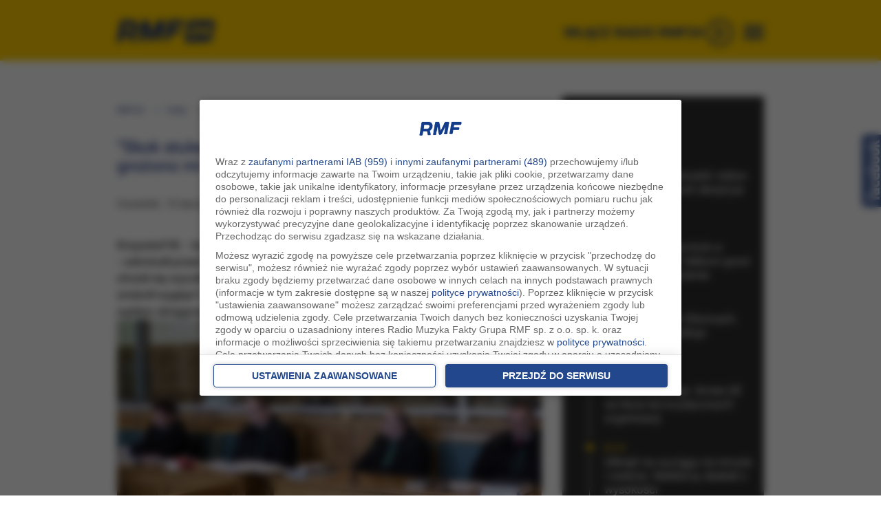

--- FILE ---
content_type: text/html; charset=UTF-8
request_url: https://www.rmf24.pl/fakty/news-skok-stulecia-konwojent-chcialem-sie-wycofac-ale-grozono-mi,nId,2336722
body_size: 34012
content:
<!DOCTYPE html><html  xmlns:fb="https://ogp.me/ns/fb#" lang="pl">
<head>
<meta charset="UTF-8">
<meta name="viewport" content="width=device-width, initial-scale=1" >
<meta name="Author" content="RMF FM" >
<meta name="GOOGLEBOT" content="NOODP" >
<meta name="robots" content="index, follow, all" >
<meta name="apple-mobile-web-app-capable" content="yes" >
<meta name="apple-mobile-web-app-title" content="RMF24" >
<meta name="application-name" content="RMF24" >
<meta name="theme-color" content="#ffffff" >
<meta name="msapplication-config" content="/i/2022/favicon/browserconfig.xml" >
<meta name="msapplication-TileColor" content="#1b3380" >
<meta name="msapplication-TileImage" content="/i/2022/favicon/ms-icon-144x144.png" >
<meta name="Keywords" content="Krzysztof, konwojent, który, 2015, zbiegł, gotówką, banku, Swarzędzu, odmówił, przed, sądem, składania, wyjaśnień, procesie, śledztwie, mówił, chciał, wycofać, planu, grożono, przygotowując, akcji, zmienił, wygląd, tożsamość" >
<meta name="Description" content="&quot;Skok stulecia&quot;. Konwojent: Chciałem się wycofać, ale grożono mi - RMF24.pl - Krzysztof W. - konwojent, który w 2015 r. zbiegł z gotówką z banku w Swarzędzu - odmówił przed sądem składania wyjaśnień w procesie. W śledztwie mówił, że chciał się wycofać z" ><script src="https://www.googleoptimize.com/optimize.js?id=OPT-MZCTLRF"></script>
<title>&quot;Skok stulecia&quot;. Konwojent: Chciałem się wycofać, ale grożono mi - RMF 24</title><link href="//rmf.hit.gemius.pl" rel="dns-prefetch" >

<link href="//stats.g.doubleclick.net" rel="dns-prefetch" >
<link href="//w.iplsc.com" rel="dns-prefetch" >
<link href="//interiaao.hit.gemius.pl" rel="dns-prefetch" >
<link href="//i.iplsc.com" rel="dns-prefetch" >
<link href="//js.iplsc.com" rel="dns-prefetch" >
<link href="//fac.interia.pl" rel="dns-prefetch" >
<link href="//i.static.rmf.pl" rel="dns-prefetch" >
<link href="//txt.rmf.pl" rel="dns-prefetch" >
<link rel="dns-prefetch" href="https://lib.wtg-ads.com" />

<link rel="dns-prefetch" href="https://www.rmf.fm" />
<link rel="dns-prefetch" href="https://google-analytics.com" />
<link rel="dns-prefetch" href="https://securepubads.g.doubleclick.net" />

<link rel="dns-prefetch" href="https://cdn.ampproject.org" />
<link rel="dns-prefetch" href="https://a.teads.tv" />
<link rel="dns-prefetch" href="https://adx.adform.net" />
<link rel="dns-prefetch" href="https://csi.gstatic.com" />
<link rel="dns-prefetch" href="https://pagead2.googlesyndication.com" />
<link rel="dns-prefetch" href="https://vjs.zencdn.net" />
<link rel="dns-prefetch" href="https://tpc.googlesyndication.com" />
<link rel="dns-prefetch" href="https://ocs-pl.oktawave.com" />
<!--link rel="dns-prefetch" href="https://fonts.googleapis.com" />
<link rel="dns-prefetch" href="https://fonts.gstatic.com" /-->

<meta http-equiv="X-UA-Compatible" content="IE=edge">
<meta name="robots" content="max-image-preview:large">
<meta property="fb:app_id" content="1114676035299552" /> 
<meta name="twitter:card" content="summary_large_image" ><meta name="twitter:site" content="@rmf24" ><meta property="og:type" content="article" /><meta property="og:title" content="&quot;Skok stulecia&quot;. Konwojent: Chciałem się wycofać, ale grożono mi" /><meta property="og:description" content="Krzysztof W. - konwojent, który w 2015 r. zbiegł z gotówką z banku w Swarzędzu - odmówił przed sądem składania wyjaśnień w procesie. W śledztwie mówił, że chciał się wycofać z planu, ale mu grożono. W. przygotowując się do akcji zmienił wygląd i tożsamość. Proces w tej sprawie ruszył wczoraj przed łódzkim sądem okręgowym." /><meta property="og:image:width" content="1200" /><meta property="og:image" content="https://i.iplsc.com/-/0006BE0NQA63XE6P-C316.jpg" /><meta name="twitter:image" content="https://i.iplsc.com/-/0006BE0NQA63XE6P-C316.jpg" ><meta name="news_keywords" content="RMF24.pl, fakty, najnowsze, polska, filmy" ><meta property="og:url" content="https://www.rmf24.pl/fakty/news-skok-stulecia-konwojent-chcialem-sie-wycofac-ale-grozono-mi,nId,2336722" /><link href="https://www.rmf24.pl/fakty/news-skok-stulecia-konwojent-chcialem-sie-wycofac-ale-grozono-mi,nId,2336722" rel="canonical" >
<link href="/s/layout-60129-1645.css" media="all" rel="stylesheet" type="text/css" >
<link href="/s/classic/core-60129-1645.css" media="all" rel="stylesheet" type="text/css" >
<link href="/s/classic/core2-60129-1645.css" media="all" rel="stylesheet" type="text/css" >
<link href="/s/classic/subpages-60129-1645.css" media="all" rel="stylesheet" type="text/css" >
<!--[if IE 7]><link href="/s/classic/ie7-60129-1645.css" media="all" rel="stylesheet" type="text/css" ><![endif]-->
<link href="/s/classic/skin.Print.css" media="print" rel="stylesheet" type="text/css" >
<link href="/i/2022/favicon/android-icon-192x192.png" rel="icon" type="image/png" sizes="192x192" >
<link href="/i/2022/favicon/favicon-32x32.png" rel="icon" type="image/png" sizes="32x32" >
<link href="/i/2022/favicon/favicon-96x96.png" rel="icon" type="image/png" sizes="96x96" >
<link href="/i/2022/favicon/favicon-16x16.png" rel="icon" type="image/png" sizes="16x16" >
<link href="/i/2022/favicon/apple-icon-180x180.png" rel="apple-touch-icon" sizes="180x180" >
<link href="/i/2022/favicon/apple-icon-152x152.png" rel="apple-touch-icon" sizes="152x152" >
<link href="/i/2022/favicon/apple-icon-144x144.png" rel="apple-touch-icon" sizes="144x144" >
<link href="/i/2022/favicon/apple-icon-120x120.png" rel="apple-touch-icon" sizes="120x120" >
<link href="/i/2022/favicon/apple-icon-114x114.png" rel="apple-touch-icon" sizes="114x114" >
<link href="/i/2022/favicon/apple-icon-76x76.png" rel="apple-touch-icon" sizes="76x76" >
<link href="/i/2022/favicon/apple-icon-72x72.png" rel="apple-touch-icon" sizes="72x72" >
<link href="/i/2022/favicon/apple-icon-60x60.png" rel="apple-touch-icon" sizes="60x60" >
<link href="/i/2022/favicon/apple-icon-57x57.png" rel="apple-touch-icon" sizes="57x57" >
<link href="/i/2022/icon/splash-640x1136.png" media="(device-width: 320px) and (device-height: 568px) and (-webkit-device-pixel-ratio: 2) and (orientation: portrait)" rel="apple-touch-startup-image" sizes="640x1136" >
<link href="/i/2022/icon/splash-750x1294.png" media="(device-width: 375px) and (device-height: 667px) and (-webkit-device-pixel-ratio: 2) and (orientation: portrait)" rel="apple-touch-startup-image" sizes="750x1294" >
<link href="/i/2022/icon/splash-1242x2148.png" media="(device-width: 414px) and (device-height: 736px) and (-webkit-device-pixel-ratio: 3) and (orientation: portrait)" rel="apple-touch-startup-image" sizes="1242x2148" >
<link href="/i/2022/icon/splash-1125x2436.png" media="(device-width: 375px) and (device-height: 812px) and (-webkit-device-pixel-ratio: 3) and (orientation: portrait)" rel="apple-touch-startup-image" sizes="1125x2436" >
<link href="/i/2022/icon/splash-1536x2048.png" media="(min-device-width: 768px) and (max-device-width: 1024px) and (-webkit-min-device-pixel-ratio: 2) and (orientation: portrait)" rel="apple-touch-startup-image" sizes="1536x2048" >
<link href="/i/2022/icon/splash-1668x2224.png" media="(min-device-width: 834px) and (max-device-width: 834px) and (-webkit-min-device-pixel-ratio: 2) and (orientation: portrait)" rel="apple-touch-startup-image" sizes="1668x2224" >
<link href="/i/2022/icon/splash-2048x2732.png" media="(min-device-width: 1024px) and (max-device-width: 1024px) and (-webkit-min-device-pixel-ratio: 2) and (orientation: portrait)" rel="apple-touch-startup-image" sizes="2048x2732" >
<link href="https://www.rmf24.pl/fakty/newsamp-skok-stulecia-konwojent-chcialem-sie-wycofac-ale-grozono-mi,nId,2336722" rel="amphtml" ><script type="text/javascript" src="/j/jquery-4.0.0.min.js"></script>
<script type="text/javascript" charset="utf-8" src="/j/custome-60129-1645.js"></script>
<script type="text/javascript" src="https://w.iplsc.com/external/modernizr/2.8.3.1/modernizr.js"></script>

<script type="text/javascript">
    //<!--
    
jQuery(document).ready(function(){
try{ window.$j = jQuery.noConflict(); } catch(e){}
});
(function (l, o, g) {
l.Inpl = l.Inpl || {};
l.Inpl.Log = l.Inpl.Log || {};
var Log = l.Inpl.Log;
Log.NOTICE = 'notice';
Log.WARN = 'warn';
Log['ER' +'ROR'] = 'er'+'ror';
Log.INFO = 'info';
Log.partSize = 4;
Log.__queue = [];
var methods = ['init','onE'+'rror', 'log'];
for (var i in methods) {
if (methods.hasOwnProperty(i)) {
(function (f) {
l.Inpl.Log[f] = function () {
var args = Array.prototype.slice.call(arguments);
Array.prototype.unshift.call(args, f);
l.Inpl.Log.__queue.push(args);
}
})(methods[i]);
}
}
if (o) {
window.addEventListener("load", function () {
var lib = document.createElement('script');
lib.src = o;
lib.async = 1;
document.head.appendChild(lib);
});
}
l['one'+'rror'] = function () {
var args = Array.prototype.slice.call(arguments);
l.Inpl.Log['onE'+'rror'].apply(Log, args);

};
Log.init();

})(window, '//js.iplsc.com/inpl.log/1.0.18/inpl.log.js');    //-->
</script>
<script>
    if (top.location !== document.location) {top.location.href = document.location.href;}
    //<!--
    (function(d){try{if(top!=self){k=location;l=k.href;m="utm_medium=frame&utm_campaign=wyrzucenie_z_ramki&utm_source=";try{r=d.referrer;if(r){a=d.createElement("A");a.href=r;h=a.hostname||"unknown";m=m+encodeURIComponent(h);}else{m=m+"undefined";}}catch(e){};top.location.replace(l.split("#")[0]+(-1==l.indexOf("utm_source")&&"#gaso="!=k.hash.substring(0,6)?"#"+m:k.hash))}}catch(e){console.log(e);};})(document);    //-->
</script>

<!--link href='https://fonts.googleapis.com/css?family=Roboto:900,100,400,500,600,700,300&subset=latin,latin-ext' rel='stylesheet' type='text/css'-->

<link href="/j/videojs/video-js-7.3.css" rel="stylesheet">     
<link href="/j/videojs/videojs.vast.vpaid.css" rel="stylesheet">
<!--link href="https://cdn.rawgit.com/MailOnline/videojs-vast-vpaid/master/bin/videojs.vast.vpaid.min.css" rel="stylesheet"-->
<link rel="stylesheet" href="//googleads.github.io/videojs-ima/dist/videojs.ima.css" />
<link rel="manifest" href="/manifest.json" />		

<!--[if IE 6]><link href="/s/classic/ie6-60129-1645.css" rel="stylesheet" type="text/css" /><![endif]-->
<!-- WebAnalytics - redis / rmf24.pl --> 
<!-- WebAnalytics / rmf24.pl: subpage -->
<script type="text/javascript">
<!--//--><![CDATA[//><!--
var pp_gemius_identifier = 'chrgi4eOdzXH9sXGZykjQmXjTDlZfOxDidv8TTYTaY3.d7';
function gemius_pending(i) { window[i] = window[i] || function() {var x = window[i+'_pdata'] = window[i+'_pdata'] || []; x[x.length]=arguments;};};gemius_pending('gemius_hit'); gemius_pending('gemius_event'); gemius_pending('pp_gemius_hit'); gemius_pending('pp_gemius_event');(function(d,t) {try {var gt=d.createElement(t),s=d.getElementsByTagName(t)[0],l='http'+((location.protocol=='https:')?'s':''); gt.setAttribute('async','async');gt.setAttribute('defer','defer'); gt.src=l+'://rmf.hit.gemius.pl/xgemius.js'; s.parentNode.insertBefore(gt,s);} catch (e) {}})(document,'script');
//--><!]]>
</script>
<script type="text/javascript"> window['gtag_enable_tcf_support'] = true; </script>
<script async src="https://www.googletagmanager.com/gtag/js?id=UA-3254603-39"></script>
<script>
	window.dataLayer = window.dataLayer || [];
	function gtag(){dataLayer.push(arguments);}
	gtag('consent', 'default', { 'analytics_storage': 'granted', 'ad_storage': 'denied','ad_user_data': 'denied','ad_personalization': 'denied', 'wait_for_update': 500 });
	gtag('js', new Date());
	gtag('config', 'G-K3J5FQ7S7Y', {'anonymize_ip': true});
	gtag('config', 'AW-757040080', {'anonymize_ip': true});
	var _gaq = {
		push: function(args) {
			gtag('event', args[2], { event_label: args[3], event_category: args[1] });
		}
	};
</script>
			<script type="text/javascript">
var grBaseDomain = 'https://www.rmf.fm';
var grPageConfig = {"dataBaseUrl":"https:\/\/www.rmf.fm\/zgody\/v112020\/data.html?cb=5&f=","privacyPolicyUrl":"https:\/\/www.rmf24.pl\/polityka-prywatnosci","serviceCookieName":"rodoRadioMuzykaFakty","callbackFunction":function(TCString, rodoCookieExist) { if (typeof grReceiveConsentData == 'function') { grReceiveConsentData(TCString, rodoCookieExist) }  } ,"showSettingsButton":(document.location.href.match('polityka-prywatnosci') ? true : false),"forceBeforeDate":"2025-02-18 23:50:00"};

var rodoCookieExist = document.cookie.match('(^|;)\\s*' + grPageConfig.serviceCookieName + '\\s*=\\s*([^;]+)') ? true : false;
(function() {
	var a = document.createElement("script");
	a.type = "text/javascript";
	a.async = !0;
	a.src = grBaseDomain + '/zgody/v112020/dist/rodo_rmf-01122025.js?cb=kn_' + (new Date()).toISOString().slice(0, 10);
	var b = document.getElementsByTagName("script")[0];
	b.parentNode.insertBefore(a, b);
}());
			</script>
			<!-- CMP : rmf24.pl : subpage : 2026-02-01 09:00:03 -->
			<script type"text/javascript">
                const at_qp_arr = ['k_test', 'gclid', 'fbclid', 'msclkid', 'utm_source', 'utm_medium', 'utm_campaign', 'utm_term', 'utm_content'];
                const at_qp = new URLSearchParams(window.location.search);
                const at_domain = 'rmf24.pl';
                if (at_qp_arr.some(param => at_qp.has(param))) {
                    (function() { var at_script = document.createElement("script"); at_script.type = "text/javascript"; at_script.async = !0;  at_script.src = '//static.rmf.pl/kreacje-js/at.js?cb=kn_' + (new Date()).toISOString().slice(0, 10); var b = document.getElementsByTagName("script")[0]; b.parentNode.insertBefore(at_script, b); }());
                }

                setTimeout(function() { if (typeof gtag != "undefined") { gtag('event', 'mk_czas_10sek'); gtag('event', 'conversion', {'send_to': 'AW-757040080/rrCnCKS9xOkbENCH_ugC'}); } }, 10000);
            </script>
<!-- AdTools / rmf24.pl: subpage --><script type="text/javascript">!function(){"use strict";function e(e){var t=!(arguments.length>1&&void 0!==arguments[1])||arguments[1],c=document.createElement("script");c.src=e,t?c.type="module":(c.async=!0,c.type="text/javascript",c.setAttribute("nomodule",""));var n=document.getElementsByTagName("script")[0];n.parentNode.insertBefore(c,n)}!function(t,c){!function(t,c,n){var a,o,r;n.accountId=c,null!==(a=t.marfeel)&&void 0!==a||(t.marfeel={}),null!==(o=(r=t.marfeel).cmd)&&void 0!==o||(r.cmd=[]),t.marfeel.config=n;var i="https://sdk.mrf.io/statics";e("".concat(i,"/marfeel-sdk.js?id=").concat(c),!0),e("".concat(i,"/marfeel-sdk.es5.js?id=").concat(c),!1)}(t,c,arguments.length>2&&void 0!==arguments[2]?arguments[2]:{})}(window,6074,{} /* Config */)}();</script>
	<!-- Wygenerowano dla rmf24.pl: subpage | 2026-02-01 09:00:03 -->


<!-- AdServer CID: INTERIA/bezreklam PID: bez_reklam -->
<!--script type="text/javascript" src="https://w.iplsc.com/internal/inpl.intad/1.0.25/inpl.intad.js" async></script-->


<script type="text/javascript" src="https://js.iplsc.com/inpl.storage/1.0.1/inpl.storage.js" async></script>
<!--script src="/j/videojs/5.8.8/videojs-ie8.min.js" async></script>
<script src="/j/videojs/5.8.8/video.min.js" ></script>
<script src="/j/videojs/videojs_5.vast.vpaid.min.js" ></script-->
<script src="https://vjs.zencdn.net/ie8/1.1.2/videojs-ie8.min.js"></script>
<script src="https://vjs.zencdn.net/8.23.4/video.min.js"></script>
<script src="//imasdk.googleapis.com/js/sdkloader/ima3.js"></script>
<!--script src="//googleads.github.io/videojs-ima/node_modules/videojs-contrib-ads/dist/videojs.ads.min.js"></script-->
<script src="https://cdnjs.cloudflare.com/ajax/libs/videojs-contrib-ads/7.5.2/videojs.ads.min.js" ></script>
<script src="https://cdnjs.cloudflare.com/ajax/libs/videojs-ima/2.4.0/videojs.ima.min.js"></script>    
<script src="//googleads.github.io/videojs-ima/node_modules/can-autoplay/build/can-autoplay.min.js"></script>
<script src="/j/videojs/pl.js"></script>
<script src="/j/sticky.js" ></script>
<script type="text/javascript"> 
var pushSettings = {path: 'https://www.rmf.fm/work/push/', cb: 'v1022033'};
(function() {
	var pa = document.createElement("script"); pa.type = "text/javascript"; pa.async = !0; pa.src=pushSettings.path+'js/rmf-push.js?cb='+pushSettings.cb;
	var ba = document.getElementsByTagName("script")[0]; ba.parentNode.insertBefore(pa, ba);
}());
</script>






<script type="text/javascript" src="//pp.lp4.io/app/59/c2/2c/59c22cfce45a1db67d8280a3.js" async></script>
<!-- nowy skrypt reklamowy -->
<script src="https://securepubads.g.doubleclick.net/tag/js/gpt.js" async="async"></script> 
<script>
			var googletag = googletag || {};
			googletag.cmd = googletag.cmd || [];
</script>

<script type="text/javascript"> 
function grReceiveConsentData(TCString, rodoCookieExist) {
    if (typeof googletag=="object") googletag.cmd.push(function() { 
        googletag.pubads().setPrivacySettings({ nonPersonalizedAds: (rodoCookieExist == true) ? false : true });
    });
}
</script>

  


 <meta property="article:section" content="fakty" />

<script type='text/javascript'> 
//var AdblockPlus=new function(){this.detect=function(px,callback){var detected=false;var checksRemain=2;var error1=false;var error2=false;if(typeof callback!="function")return;px+="?ch=*&rn=*";function beforeCheck(callback,timeout){if(checksRemain==0|| timeout>1E3)callback(checksRemain==0&&detected);else setTimeout(function(){beforeCheck(callback,timeout*2)},timeout*2)}function checkImages(){if(--checksRemain)return;detected=!error1&&error2}var random=Math.random()*11;var img1=new Image;img1.onload=checkImages;img1.onerror=function(){error1=true;checkImages()};img1.src=px.replace(/\*/,1).replace(/\*/,random);var img2=new Image;img2.onload=checkImages;img2.onerror=function(){error2=true;checkImages()};img2.src=px.replace(/\*/,2).replace(/\*/,random);beforeCheck(callback,250)}};
  var vmfif="google_ads_iframe_/119818256/RMF_24_interstitial_mobile_0", vmfift="google";
  googletag.cmd.push(function() {
googletag.pubads().setPrivacySettings({ nonPersonalizedAds: (rodoCookieExist == true) ? false : true });
  var mappingNaviBox = googletag.sizeMapping().
              addSize([0, 0],  [300, 250]).
              addSize([366, 100],  [336, 280]).
              addSize([768, 200],  []).
              addSize([991, 250], [300, 600]).
              build();
  var naviboxSlot='/119818256/RMF_24_podstrony_navibox_rec';
  var naviboxRecSizes=  [[300, 600], [300, 250], [336, 280]];
  googletag.defineSlot(naviboxSlot, naviboxRecSizes, 'RMF_24_podstrony_navibox_rec').defineSizeMapping(mappingNaviBox).addService(googletag.pubads()).setTargeting("resolution", screen.width); 
   // googletag.display('RMF_24_podstrony_navibox_rec');   
  //googletag.defineSlot('/119818256/119818256/5422345', ['fluid'], 'art').addService(googletag.pubads());
  //googletag.defineSlot('/119818256/119818256/1234554', ['fluid'], 'art2').addService(googletag.pubads());
  
       
    googletag.pubads().addEventListener('slotRenderEnded', function(event) {
			try {
				console.log('slot ' + event.slot.getAdUnitPath() + ' has been rendered, id:' + event.slot.getSlotElementId() + ' [' + (event.isEmpty ? 'empty' : 'NOT EMPTY') + ']');
			} catch(e) {
			}
	
     
		});
  
    var href='/fakty/news-skok-stulecia-konwojent-chcialem-sie-wycofac-ale-grozono-mi,nId,2336722' ;
    
    googletag.pubads().setTargeting("url", href);
        googletag.pubads().setTargeting('kategoria', ['Fakty','Najnowsze','Polska','Filmy']);
    var DfpAdTagsValue =  document.cookie.match('cc_AdTags') ? document.cookie.match('(^|;)\\s*cc_AdTags\\s*=\\s*([^;]+)').pop().split(',') : false;
if (DfpAdTagsValue && DfpAdTagsValue.length > 0) googletag.pubads().setTargeting("AdTags", DfpAdTagsValue);
   // googletag.pubads().collapseEmptyDivs();
    googletag.pubads().enableLazyLoad({
      fetchMarginPercent: 200,  // Fetch slots within 2 viewports.
      renderMarginPercent: 100,  // Render slots within 1 viewports.
      mobileScaling: 2.0  // Double the above values on mobile.
    });
    googletag.enableServices();
    //googletag.pubads().disableInitialLoad();
  });

</script>
<script>
	if ($(window).width() < 800) {
		window.googletag = window.googletag || {cmd: []};
		var interstitialSlot;
		googletag.cmd.push(function() {
			interstitialSlot = googletag.defineOutOfPageSlot('/119818256/RMF_24_web_interstitial_mobile', googletag.enums.OutOfPageFormat.INTERSTITIAL);
			if (interstitialSlot) {
				interstitialSlot.addService(googletag.pubads());

				googletag.pubads().addEventListener('slotOnload', function(event) {
					if (interstitialSlot === event.slot) {
						console.log('Interstitial is loaded....');
					}
				});
			}
			googletag.enableServices();
			googletag.display(interstitialSlot);
		});
	}
</script> 
<script>
var hrefValue = "/fakty/news-skok-stulecia-konwojent-chcialem-sie-wycofac-ale-grozono-mi,nId,2336722";
var w2g = w2g || {};
w2g.targeting = {
  "url": hrefValue
}; 
</script>
<script src="https://atm.api.dmp.nsaudience.pl/atm.js?sourceId=rmf24.pl" defer></script>
<!-- Twitter universal website tag code -->
<script>
  !function(e,t,n,s,u,a){e.twq||(s=e.twq=function(){s.exe?s.exe.apply(s,arguments):s.queue.push(arguments);
  },s.version='1.1',s.queue=[],u=t.createElement(n),u.async=!0,u.src='//static.ads-twitter.com/uwt.js',
  a=t.getElementsByTagName(n)[0],a.parentNode.insertBefore(u,a))}(window,document,'script');
  // Insert Twitter Pixel ID and Standard Event data below
  twq('init','o7o5r');
  twq('track','PageView');
</script>
<!-- End Twitter universal website tag code --> 
<script src="https://ua.realtimely.io/script.js" data-site="RMF24" defer></script>
<!-- Facebook Pixel Code -->
<script>
!function(f,b,e,v,n,t,s)
{if(f.fbq)return;n=f.fbq=function(){n.callMethod?
n.callMethod.apply(n,arguments):n.queue.push(arguments)};
if(!f._fbq)f._fbq=n;n.push=n;n.loaded=!0;n.version='2.0';
n.queue=[];t=b.createElement(e);t.async=!0;
t.src=v;s=b.getElementsByTagName(e)[0];
s.parentNode.insertBefore(t,s)}(window,document,'script',
'https://connect.facebook.net/en_US/fbevents.js');
fbq('init', '754359608255175'); 
fbq('track', 'PageView');
</script>
<noscript>
<img height="1" width="1" 
src="https://www.facebook.com/tr?id=754359608255175&ev=PageView
&noscript=1"/>
</noscript>
<!-- End Facebook Pixel Code -->

<script type="application/ld+json"> {
                    "@context": "https://schema.org/",
                    "@type": "Article",
                    "Speakable": {
                    "@type": "SpeakableSpecification",
                    "cssSelector": [".article_speakable"]
                    }
                    }
 </script>
<script src="https://btloader.com/tag?o=5194763873026048&upapi=true" async></script>
</head>
<body  class="long-art" id="top">   
  <div id="cont">
<div id="backTop">
   <!-- /119818256/RMF_24_interstitial_mobile -->
   <div id='RMF_24_interstitial_mobile'>
   
    </div>
    <!-- /119818256/RMF_24_interstitial_mobile_2 -->
    <div id='RMF_24_interstitial_mobile_2'>
      
      </div>
      <!-- /119818256/RMF_24_podstrony_premiumboard -->
      <div id='RMF_24_podstrony_premiumboard'></div>
      <div id='RMF_24_sg_premiumboard'></div>
     
    
 <div class="areaCont2 top_menu_wrapper_cont">   
      <div class=" container">
         <div class=" top_menu row hidden-ms hidden-xs hidden-sm hidden-md ">
          <div class=" col-lg-offset-2  col-lg-7 hidden-ms hidden-xs hidden-sm hidden-md ">
             
<div class="box top_menu_left_cont" >
   
    
	<div class="boxBody">
          <ul class="top_menu_left" >
          <li class="active" ><a href="https://www.rmf24.pl" target="_blank" title="RMF24.pl">RMF24</a></li>
          
          <li ><a href="https://www.rmf.fm" target="_blank" title="Radio RMF FM">rmf fm</a></li>
          <li  ><a href="https://www.rmfmaxx.pl" target="_blank" title="Radio RMF ">rmf maxx</a></li>
          <li  ><a href="https://www.rmfclassic.pl" target="_blank" title="Radio RMF Classic">rmf classic</a></li>
          <li  ><a href="https://www.rmfon.pl" target="_blank" title="Radio internetowe">rmf on</a></li>
          
         
        </ul>  
	</div>
	<div class="boxEnd"></div>
</div>

          </div>
          <div class="col-xs-12 col-ms-12 col-sm-12 col-md-12  col-lg-5 topMenuRight  ">
                        
          </div>
        </div>
      </div>    
    </div>
 
    <div class="areaCont areaYellow"><div class="page headerPage"  >
    	<div class="pageHeader header container" id="navTop" >
         <div class="headerPre row"></div>
         <div class="headerInitialNavigation hidden-sm hidden-xs hidden-ms hidden-md pull-left col-xs-12 col-ms-12  col-sm-4 col-md-2  col-lg-2 MoveToLeft " >
               <div class="box commonLogo">
    <div class="boxBegin"></div>
    <div class="boxHeader">
                    <span>rmf24</span>
          </div>
    <div class="boxBody">

		<div class="logo">
                     <div class="row logoRmf24" >
                 <div class=" leftLogo col-xs-5 col-ms-6  col-sm-11"  style="max-width:85%;">
                  	<a data-google-interstitial="false"  href="/">
                    <picture>
                      <source
                        srcset="https://i.iplsc.com/000EV54W8IVVR91A-C0.webp"
                        type="image/webp">
                      <img class="img-responsive" src="https://i.iplsc.com/000EV54W8IVVR91A-C0.png" alt="RMF 24" /></a>
                    </picture>
                    
                 </div>
                 
      </div>
			
    		</div>


   </div>
    <div class="boxEnd"></div>
</div>
            <div class="extra_navi col-xs-12 col-ms-12 col-sm-7  col-md-7 "> 
                           </div>
         </div>
         <div class="col-lg-3 MoveToRight  pull-right hidden-xs hidden-ms hidden-sm hidden-md" >
            <div class="cont" id="sluchaj">
              <div class="wlaczRadio" id="wlaczRadio"> 
               <a onclick="_gaq.push(['b._trackEvent', 'menuRadio', 'radioRMF24', 'click']); " href="https://www.rmfon.pl/stacja/rmf-24/graj?utm_source=rmf24.pl&utm_medium=click&utm_content=menu&utm_campaign=noweradio" target="_blank" rel="nofollow" > 
                 <span class="sluchajR">WŁĄCZ RADIO RMF24</span>
                </a>
              </div>
              
            </div>
         </div>
         <div class="pageHeader header col-sm-7 col-md-9 col-lg-7 MoveToRight pull-right hidden-xs hidden-ms hidden-sm hidden-md" id="navBottom" >
           <div class="headerNavigation ">
                  <div class="box navigationMenuMain" id="navigationMenuMain1">
 <div class="boxBegin"></div>
 <div class="boxHeader"><h3 class="hide">Nawigacja serwisu</h3></div>
 <div class="boxBody">
   <nav class="navbar navbar-default navbar-general hidden-xs hidden-ms" role="navigation" id="menu">
     <div class="container-menu">
       <div class="navbar-header ">
  			<button type="button" class="navbar-toggle" data-toggle="collapse" data-target="#bs-example-navbar-collapse-1">
  				  <span class="sr-only">Rozwiń menu</span>
  				  <span class="icon-bar"></span>
  				  <span class="icon-bar"></span>
  				  <span class="icon-bar"></span>
  			</button>
			</div>  				   
      <div  class="collapse navbar-collapse" id="bs-example-navbar-collapse-1 mainMenu" >
                      <ul class="menu menuLeft nav-general  nav-pills nav-justified" id="menu" >
                     
                    
                    
                      
                        <li  class="mainStart-facts mainStart-facts-selected selected i1 dropdown navbar-left" >
                                                   
                                <a  href="/fakty" class="mainMenu dropdown-toggle"  id="mainStart-facts">
                                    <!--span class="active"--><span class="topMenu">FAKTY</span><!--/span-->
                                </a>
                           
                           
                                                                                                                             	   <ul class="dropdown-menu mainStart-facts-drop"  >
                                  		                                            <li class="mainFacts-poland  d1 "  >
                                  				    <a class="submenu-contant pull-right mainFacts-poland" id="mainFacts-poland" href="/fakty/polska">
                                          		  <span>Polska</span></a></li> 		
                                  			                                          <li class="mainStart-polityka    d2 "  >
                                  				    <a class="submenu-contant pull-right mainStart-polityka  " id="mainStart-polityka  " href="/polityka">
                                          		  <span>Polityka</span></a></li> 		
                                  			                                          <li class="mainFacts-world  d3 "  >
                                  				    <a class="submenu-contant pull-right mainFacts-world" id="mainFacts-world" href="/fakty/swiat">
                                          		  <span>Świat</span></a></li> 		
                                  			                                          <li class="mainStart-sport   d4 "  >
                                  				    <a class="submenu-contant pull-right mainStart-sport " id="mainStart-sport " href="/sport">
                                          		  <span>Sport</span></a></li> 		
                                  			                                          <li class="mainStart-economy  d5 "  >
                                  				    <a class="submenu-contant pull-right mainStart-economy" id="mainStart-economy" href="/ekonomia">
                                          		  <span>Ekonomia</span></a></li> 		
                                  			                                          <li class="mainStart-science  d6 "  >
                                  				    <a class="submenu-contant pull-right mainStart-science" id="mainStart-science" href="/nauka">
                                          		  <span>Nauka</span></a></li> 		
                                  			                                          <li class="mainStart-culture  d7 "  >
                                  				    <a class="submenu-contant pull-right mainStart-culture" id="mainStart-culture" href="/kultura">
                                          		  <span>Kultura</span></a></li> 		
                                  			                                          <li class="mainStart-pogoda  d8 "  >
                                  				    <a class="submenu-contant pull-right mainStart-pogoda" id="mainStart-pogoda" href="/pogoda">
                                          		  <span>Pogoda</span></a></li> 		
                                  			                                          <li class="mainStart-rozrywka  d9 "  >
                                  				    <a class="submenu-contant pull-right mainStart-rozrywka" id="mainStart-rozrywka" href="/ciekawostki">
                                          		  <span>Ciekawostki</span></a></li> 		
                                  			                                          <li class="mainRmfOnly-reports  d10 "  >
                                  				    <a class="submenu-contant pull-right mainRmfOnly-reports" id="mainRmfOnly-reports" href="/raporty">
                                          		  <span>Raporty specjalne</span></a></li> 		
                                  			                                          <li class="mainStart-filmy  d11 "  >
                                  				    <a class="submenu-contant pull-right mainStart-filmy" id="mainStart-filmy" href="/filmy">
                                          		  <span>Filmy</span></a></li> 		
                                  			                                          <li class="mainStart-posluchaj  d12 "  >
                                  				    <a class="submenu-contant pull-right mainStart-posluchaj" id="mainStart-posluchaj" href="https://www.rmfon.pl/podcasty/fakty?utm_source=rmf24.pl&utm_medium=click&utm_content=menu" target="_blank">
                                          		  <span>Podcasty</span></a></li> 		
                                  			                                       </ul>
                               
                                                                                        
                        </li>
                     
                    
                    
                      
                        <li  class="mainStart-regiony i2 dropdown navbar-left" >
                                                   
                                <a  href="/regiony" class="mainMenu dropdown-toggle"  id="mainStart-regiony">
                                    <!--span class="active"--><span class="topMenu">Regiony</span><!--/span-->
                                </a>
                           
                           
                                                                                                                             	   <ul class="dropdown-menu mainStart-regiony-drop"  >
                                  		                                            <li class="mainStart-bialystok  d1 "  >
                                  				    <a class="submenu-contant pull-right mainStart-bialystok" id="mainStart-bialystok" href="/regiony/bialystok">
                                          		  <span>Białystok</span></a></li> 		
                                  			                                          <li class="mainStart-kielce  d2 "  >
                                  				    <a class="submenu-contant pull-right mainStart-kielce" id="mainStart-kielce" href="/regiony/kielce">
                                          		  <span>Kielce</span></a></li> 		
                                  			                                          <li class="mainStart-krakow  d3 "  >
                                  				    <a class="submenu-contant pull-right mainStart-krakow" id="mainStart-krakow" href="/regiony/krakow">
                                          		  <span>Kraków</span></a></li> 		
                                  			                                          <li class="mainStart-lublin  d4 "  >
                                  				    <a class="submenu-contant pull-right mainStart-lublin" id="mainStart-lublin" href="/regiony/lublin">
                                          		  <span>Lublin</span></a></li> 		
                                  			                                          <li class="mainStart-lodz  d5 "  >
                                  				    <a class="submenu-contant pull-right mainStart-lodz" id="mainStart-lodz" href="/regiony/lodz">
                                          		  <span>Łódź</span></a></li> 		
                                  			                                          <li class="mainStart-olsztyn  d6 "  >
                                  				    <a class="submenu-contant pull-right mainStart-olsztyn" id="mainStart-olsztyn" href="/regiony/olsztyn">
                                          		  <span>olsztyn</span></a></li> 		
                                  			                                          <li class="mainStart-poznan  d7 "  >
                                  				    <a class="submenu-contant pull-right mainStart-poznan" id="mainStart-poznan" href="/regiony/poznan">
                                          		  <span>Poznań</span></a></li> 		
                                  			                                          <li class="mainStart-reszow  d8 "  >
                                  				    <a class="submenu-contant pull-right mainStart-reszow" id="mainStart-reszow" href="/regiony/rzeszow">
                                          		  <span>Rzeszów</span></a></li> 		
                                  			                                          <li class="mainStart-szczecin  d9 "  >
                                  				    <a class="submenu-contant pull-right mainStart-szczecin" id="mainStart-szczecin" href="/regiony/szczecin">
                                          		  <span>Szczecin</span></a></li> 		
                                  			                                          <li class="mainStart-slaskie  d10 "  >
                                  				    <a class="submenu-contant pull-right mainStart-slaskie" id="mainStart-slaskie" href="/regiony/slaskie">
                                          		  <span>Śląskie</span></a></li> 		
                                  			                                          <li class="mainStart-trojmiasto  d11 "  >
                                  				    <a class="submenu-contant pull-right mainStart-trojmiasto" id="mainStart-trojmiasto" href="/regiony/trojmiasto">
                                          		  <span>Trójmiasto</span></a></li> 		
                                  			                                          <li class="mainStart-warszawa  d12 "  >
                                  				    <a class="submenu-contant pull-right mainStart-warszawa" id="mainStart-warszawa" href="/regiony/warszawa">
                                          		  <span>warszawa</span></a></li> 		
                                  			                                          <li class="mainStart-wroclaw  d13 "  >
                                  				    <a class="submenu-contant pull-right mainStart-wroclaw" id="mainStart-wroclaw" href="/regiony/wroclaw">
                                          		  <span>Wrocław</span></a></li> 		
                                  			                                          <li class="mainStart-zakopane  d14 "  >
                                  				    <a class="submenu-contant pull-right mainStart-zakopane" id="mainStart-zakopane" href="/regiony/zakopane">
                                          		  <span>Zakopane</span></a></li> 		
                                  			                                       </ul>
                               
                                                                                        
                        </li>
                     
                    
                    
                      
                        <li  class="mainStart-rmfOnly i3 dropdown navbar-left" >
                                                   
                                <a  href="/tylko-w-rmf24/najnowsze-rozmowy" class="mainMenu dropdown-toggle"  id="mainStart-rmfOnly">
                                    <!--span class="active"--><span class="topMenu">Rozmowy</span><!--/span-->
                                </a>
                           
                           
                                                                                                                             	   <ul class="dropdown-menu mainStart-rmfOnly-drop"  >
                                  		                                            <li class="mainRmfOnly-wywiady  d1 "  >
                                  				    <a class="submenu-contant pull-right mainRmfOnly-wywiady" id="mainRmfOnly-wywiady" href="/tylko-w-rmf24/najnowsze-rozmowy">
                                          		  <span>NAJNOWSZE ROZMOWY </span></a></li> 		
                                  			                                          <li class="mainRmfOnly-rozmowa-o-7  d2 "  >
                                  				    <a class="submenu-contant pull-right mainRmfOnly-rozmowa-o-7" id="mainRmfOnly-rozmowa-o-7" href="/tylko-w-rmf24/rozmowa-o-7">
                                          		  <span>Rozmowa o 7:00</span></a></li> 		
                                  			                                          <li class="mainRmfOnly-porannarozmowa  d3 "  >
                                  				    <a class="submenu-contant pull-right mainRmfOnly-porannarozmowa" id="mainRmfOnly-porannarozmowa" href="/tylko-w-rmf24/poranna-rozmowa">
                                          		  <span>Poranna rozmowa </span></a></li> 		
                                  			                                          <li class="mainRmfOnly-popoludniowarozmowa  d4 "  >
                                  				    <a class="submenu-contant pull-right mainRmfOnly-popoludniowarozmowa" id="mainRmfOnly-popoludniowarozmowa" href="/tylko-w-rmf24/popoludniowa-rozmowa">
                                          		  <span>Popołudniowa rozmowa</span></a></li> 		
                                  			                                          <li class="mainRmfOnly-rozmowa  d5 "  >
                                  				    <a class="submenu-contant pull-right mainRmfOnly-rozmowa" id="mainRmfOnly-rozmowa" href="/tylko-w-rmf24/rozmowa">
                                          		  <span>Gość Krzysztofa Ziemca</span></a></li> 		
                                  			                                       </ul>
                               
                                                                                        
                        </li>
                     
                    
                    
                      
                        <li  class="mainStart-hotline  i4 dropdown navbar-left" >
                                                   
                                <a  href="/goraca-linia/wasze-fakty" class="mainMenu dropdown-toggle"  id="mainStart-hotline">
                                    <!--span class="active"--><span class="topMenu">GORĄCA LINIA</span><!--/span-->
                                </a>
                           
                           
                                                                                                                             	   <ul class="dropdown-menu mainStart-hotline-drop"  >
                                  		                                            <li class="mainStart-hotline  d1 "  >
                                  				    <a class="submenu-contant pull-right mainStart-hotline" id="mainStart-hotline" href="/goraca-linia/wasze-fakty">
                                          		  <span>Wasze fakty</span></a></li> 		
                                  			                                          <li class="mainStart-hotline  d2 "  >
                                  				    <a class="submenu-contant pull-right mainStart-hotline" id="mainStart-hotline" href="/goraca-linia/przeslij-fakt">
                                          		  <span>PRZEŚLIJ INFORMACJĘ</span></a></li> 		
                                  			                                       </ul>
                               
                                                                                        
                        </li>
                     
                    
                    
                      
                        <li  class="mainStart-radio  i5 dropdown navbar-left" >
                                                   
                                <a  href="/radio" class="mainMenu dropdown-toggle"  id="mainStart-radio">
                                    <!--span class="active"--><span class="topMenu">Radio RMF24</span><!--/span-->
                                </a>
                           
                           
                                                        
                        </li>
                     
                    
                    
                      
                        <li  class="mainStart-podcasty visible-xs-block  i6 dropdown navbar-left" >
                                                   
                                <a  href="https://www.rmfon.pl/podcasty#!@RMF%2024" class="mainMenu dropdown-toggle"  id="mainStart-podcasty" target="_blank">
                                    <!--span class="active"--><span class="topMenu">Podcasty</span><!--/span-->
                                </a>
                           
                           
                                                        
                        </li>
                     
                    
                    
                      
                        <li  class="mainStart-raporty visible-xs-block i7 dropdown navbar-left" >
                                                   
                                <a  href="/raporty" class="mainMenu dropdown-toggle"  id="mainStart-raporty">
                                    <!--span class="active"--><span class="topMenu">Raporty specjalne</span><!--/span-->
                                </a>
                           
                           
                                                        
                        </li>
                    
               </ul>
             
                                 <script>  
                   
                                    jQuery('#mainStart-facts').hover(function () {
                //  jQuery('.dropdown-menu').hide();
                    jQuery('.mainStart-facts-drop').show();
                  }, 
                  function () {
                    jQuery('.mainStart-facts-drop').hide();
                  });
                  jQuery('.mainStart-facts-drop').hover(function () {
                    jQuery('.mainStart-facts-drop').show();
                  }, 
                  function () {
                    jQuery('.mainStart-facts-drop').hide();
                  });
                   
                                    jQuery('#mainStart-regiony').hover(function () {
                //  jQuery('.dropdown-menu').hide();
                    jQuery('.mainStart-regiony-drop').show();
                  }, 
                  function () {
                    jQuery('.mainStart-regiony-drop').hide();
                  });
                  jQuery('.mainStart-regiony-drop').hover(function () {
                    jQuery('.mainStart-regiony-drop').show();
                  }, 
                  function () {
                    jQuery('.mainStart-regiony-drop').hide();
                  });
                   
                                    jQuery('#mainStart-rmfOnly').hover(function () {
                //  jQuery('.dropdown-menu').hide();
                    jQuery('.mainStart-rmfOnly-drop').show();
                  }, 
                  function () {
                    jQuery('.mainStart-rmfOnly-drop').hide();
                  });
                  jQuery('.mainStart-rmfOnly-drop').hover(function () {
                    jQuery('.mainStart-rmfOnly-drop').show();
                  }, 
                  function () {
                    jQuery('.mainStart-rmfOnly-drop').hide();
                  });
                   
                                    jQuery('#mainStart-hotline').hover(function () {
                //  jQuery('.dropdown-menu').hide();
                    jQuery('.mainStart-hotline-drop').show();
                  }, 
                  function () {
                    jQuery('.mainStart-hotline-drop').hide();
                  });
                  jQuery('.mainStart-hotline-drop').hover(function () {
                    jQuery('.mainStart-hotline-drop').show();
                  }, 
                  function () {
                    jQuery('.mainStart-hotline-drop').hide();
                  });
                   
                                    jQuery('#mainStart-radio').hover(function () {
                //  jQuery('.dropdown-menu').hide();
                    jQuery('.mainStart-radio-drop').show();
                  }, 
                  function () {
                    jQuery('.mainStart-radio-drop').hide();
                  });
                  jQuery('.mainStart-radio-drop').hover(function () {
                    jQuery('.mainStart-radio-drop').show();
                  }, 
                  function () {
                    jQuery('.mainStart-radio-drop').hide();
                  });
                   
                                    jQuery('#mainStart-podcasty').hover(function () {
                //  jQuery('.dropdown-menu').hide();
                    jQuery('.mainStart-podcasty-drop').show();
                  }, 
                  function () {
                    jQuery('.mainStart-podcasty-drop').hide();
                  });
                  jQuery('.mainStart-podcasty-drop').hover(function () {
                    jQuery('.mainStart-podcasty-drop').show();
                  }, 
                  function () {
                    jQuery('.mainStart-podcasty-drop').hide();
                  });
                   
                                    jQuery('#mainStart-raporty').hover(function () {
                //  jQuery('.dropdown-menu').hide();
                    jQuery('.mainStart-raporty-drop').show();
                  }, 
                  function () {
                    jQuery('.mainStart-raporty-drop').hide();
                  });
                  jQuery('.mainStart-raporty-drop').hover(function () {
                    jQuery('.mainStart-raporty-drop').show();
                  }, 
                  function () {
                    jQuery('.mainStart-raporty-drop').hide();
                  });
                                    
                 /* jQuery( "#searchMenu" ).click(function( event ) {
                      event.preventDefault();
                      jQuery('#searchForm').toggle("slide", { direction: "right" },300);
                      jQuery('.inputserch #query').focus();    
                    });
                    var roz=jQuery( window ).width() ;
                   jQuery( ".closeButton" ).click(function( event ) {
                      event.preventDefault();
                    if(roz>1280){ jQuery('#searchForm').toggle("slide", { direction: "right" }, 300);
                       }else{    jQuery('#searchForm').toggle('slow');
                       }
                      jQuery('.inputserch #query').val('');
                    });
                   jQuery( "#pseudoQuery" ).focusin(function() {
                        jQuery('#searchForm').toggle("slide", { direction: "right" },300);
                        jQuery('.inputserch #query').focus();  
                    });
                  jQuery( "#searchMenuSmall" ).click(function( event ) {
                      event.preventDefault();
                      jQuery('#searchForm').toggle('slow');
                       jQuery('.inputserch #query').focus();
                   });     */
              
               </script>   
             <div class="clearfix"></div>
          </div>
         </div>
       </nav>
     </div>
   <div class="boxEnd"></div>
</div>
           </div>
         </div>
        
         <div class="row">
            <div class="headerNavigationSmall col-xs-12 col-ms-12     hidden-lg" > 
                     
    <div class="box navigationMenuMain" id="navigationMenuMain2">
        <div class="boxBegin"></div>
        <div class="boxHeader">
            <h3 class="hide">Nawigacja serwisu</h3>
        </div>
        <div class="boxBody">                             
          <nav class="navbar navbar-default navbar-general " role="navigation" id="menu">
            <div class="menuContMobile">
            <div class="menuContRow">
           
                            
                <div class="logo col-xs-5 col-ms-3 col-sm-3 col-md-2" style="padding-left:0px; padding-top:4px" >
                   <a data-google-interstitial="false"  href="/">
                   <picture>
                        <source
                            srcset="https://i.iplsc.com/000EV54W8IVVR91A-C0.webp"
                            type="image/webp">
                        <img class="img-responsive" src="https://i.iplsc.com/000EV54W8IVVR91A-C0.png" alt="RMF 24" />
                    </picture>
                  </a>
                </div>
                                <div class="navbar-header hidden-lg col-xs-6 col-sm-8 pull-right MoveToRight " >
  				        <div class="icons  hidden-lg ">
                            
                            
                            
                            
                            <!--a class="wyszukaj hidden-xs" href="/wyszukaj?query=" ></a-->
                          <!--  <a  id="services" class="menu services" href="#" ></a> -->
                          <div class="menuToggle">
                            <input id="menu-toggle" type="checkbox" />
                            <label id="services" class='menu-button-container' for="menu-toggle" ><span class="hidden">Menu</span>
                              <div class='menu-button'></div>
                            </label>
                          </div>
                            <div class="iconPlay visible-xs wlaczRadioS">
                               <a onclick="_gaq.push(['b._trackEvent', 'menuRadio', 'radioRMF24', 'click']); " href="https://www.rmfon.pl/stacja/rmf-24/graj?utm_source=rmf24.pl&utm_medium=click&utm_content=menu&utm_campaign=noweradio" target="_blank" > 
                                <img class="img-responsive" src="/s/classic/2022/play.gif" alt="Włącz radio" /></div>
                                </a>
                            <div class="cont" id="sluchajRR">
                              <div class="hidden-xs hidden-ms wlaczRadioS"> 
                                <a onclick="_gaq.push(['b._trackEvent', 'menuRadio', 'radioRMF24', 'click']); " href="https://www.rmfon.pl/stacja/rmf-24/graj?utm_source=rmf24.pl&utm_medium=click&utm_content=menu&utm_campaign=noweradio" target="_blank" > 
                                <span class="sluchajR">WŁĄCZ RADIO RMF24</span>
                                </a>
                                
                              </div>
                               
                            </div>
                        </div>
  			   </div>
            </div>

               <script>
                jQuery(function(){ 
                   jQuery( "#services" ).click(function() {
                    jQuery( ".listRadioS" ).hide();
                        jQuery( ".nav" ).slideToggle( "slow", function() {
                          
                        });
                      });
                });
               
                </script>
                <div class="mobileMenu nav row " >
                  	
                  <ul class="mainmenu">
                                		      <li class="col-xs-12 i0">
              		        <a class="mainStart-facts mainStart-facts-selected selected mainStart-facts mainStart-facts-selected selected-selected selected" href="/fakty"  >
                              <span>FAKTY</span>                          </a>
                          <span class=" arrow-0 arrowDown " onclick="showSubmenu('0')"></span>                        </li>
                      <div class="submenu submenu-0"><ul class="submenuCont"><li class="col-xs-12 col-ms-12 col-xs-offset-1 col-ms-offset-1">                          <a class="mainFacts-poland" href="/fakty/polska"  >
              		            Polska              		        </a>
                          </li><li class="col-xs-12 col-ms-12 col-xs-offset-1 col-ms-offset-1">                          <a class="mainStart-polityka  " href="/polityka"  >
              		            Polityka              		        </a>
                          </li><li class="col-xs-12 col-ms-12 col-xs-offset-1 col-ms-offset-1">                          <a class="mainFacts-world" href="/fakty/swiat"  >
              		            Świat              		        </a>
                          </li><li class="col-xs-12 col-ms-12 col-xs-offset-1 col-ms-offset-1">                          <a class="mainStart-sport " href="/sport"  >
              		            Sport              		        </a>
                          </li><li class="col-xs-12 col-ms-12 col-xs-offset-1 col-ms-offset-1">                          <a class="mainStart-economy" href="/ekonomia"  >
              		            Ekonomia              		        </a>
                          </li><li class="col-xs-12 col-ms-12 col-xs-offset-1 col-ms-offset-1">                          <a class="mainStart-science" href="/nauka"  >
              		            Nauka              		        </a>
                          </li><li class="col-xs-12 col-ms-12 col-xs-offset-1 col-ms-offset-1">                          <a class="mainStart-culture" href="/kultura"  >
              		            Kultura              		        </a>
                          </li><li class="col-xs-12 col-ms-12 col-xs-offset-1 col-ms-offset-1">                          <a class="mainStart-pogoda" href="/pogoda"  >
              		            Pogoda              		        </a>
                          </li><li class="col-xs-12 col-ms-12 col-xs-offset-1 col-ms-offset-1">                          <a class="mainStart-rozrywka" href="/ciekawostki"  >
              		            Ciekawostki              		        </a>
                          </li><li class="col-xs-12 col-ms-12 col-xs-offset-1 col-ms-offset-1">                          <a class="mainRmfOnly-reports" href="/raporty"  >
              		            Raporty specjalne              		        </a>
                          </li><li class="col-xs-12 col-ms-12 col-xs-offset-1 col-ms-offset-1">                          <a class="mainStart-filmy" href="/filmy"  >
              		            Filmy              		        </a>
                          </li><li class="col-xs-12 col-ms-12 col-xs-offset-1 col-ms-offset-1">                          <a class="mainStart-posluchaj" href="https://www.rmfon.pl/podcasty/fakty?utm_source=rmf24.pl&utm_medium=click&utm_content=menu"   target="_blank">
              		            Podcasty              		        </a>
                          </li></ul></div>              	 
              			                                		      <li class="col-xs-12 i1">
              		        <a class="mainStart-regiony" href="/regiony"  >
                              <span>Regiony</span>                          </a>
                          <span class=" arrow-1 arrowDown " onclick="showSubmenu('1')"></span>                        </li>
                      <div class="submenu submenu-1"><ul class="submenuCont"><li class="col-xs-12 col-ms-12 col-xs-offset-1 col-ms-offset-1">                          <a class="mainStart-bialystok" href="/regiony/bialystok"  >
              		            Białystok              		        </a>
                          </li><li class="col-xs-12 col-ms-12 col-xs-offset-1 col-ms-offset-1">                          <a class="mainStart-kielce" href="/regiony/kielce"  >
              		            Kielce              		        </a>
                          </li><li class="col-xs-12 col-ms-12 col-xs-offset-1 col-ms-offset-1">                          <a class="mainStart-krakow" href="/regiony/krakow"  >
              		            Kraków              		        </a>
                          </li><li class="col-xs-12 col-ms-12 col-xs-offset-1 col-ms-offset-1">                          <a class="mainStart-lublin" href="/regiony/lublin"  >
              		            Lublin              		        </a>
                          </li><li class="col-xs-12 col-ms-12 col-xs-offset-1 col-ms-offset-1">                          <a class="mainStart-lodz" href="/regiony/lodz"  >
              		            Łódź              		        </a>
                          </li><li class="col-xs-12 col-ms-12 col-xs-offset-1 col-ms-offset-1">                          <a class="mainStart-olsztyn" href="/regiony/olsztyn"  >
              		            olsztyn              		        </a>
                          </li><li class="col-xs-12 col-ms-12 col-xs-offset-1 col-ms-offset-1">                          <a class="mainStart-poznan" href="/regiony/poznan"  >
              		            Poznań              		        </a>
                          </li><li class="col-xs-12 col-ms-12 col-xs-offset-1 col-ms-offset-1">                          <a class="mainStart-reszow" href="/regiony/rzeszow"  >
              		            Rzeszów              		        </a>
                          </li><li class="col-xs-12 col-ms-12 col-xs-offset-1 col-ms-offset-1">                          <a class="mainStart-szczecin" href="/regiony/szczecin"  >
              		            Szczecin              		        </a>
                          </li><li class="col-xs-12 col-ms-12 col-xs-offset-1 col-ms-offset-1">                          <a class="mainStart-slaskie" href="/regiony/slaskie"  >
              		            Śląskie              		        </a>
                          </li><li class="col-xs-12 col-ms-12 col-xs-offset-1 col-ms-offset-1">                          <a class="mainStart-trojmiasto" href="/regiony/trojmiasto"  >
              		            Trójmiasto              		        </a>
                          </li><li class="col-xs-12 col-ms-12 col-xs-offset-1 col-ms-offset-1">                          <a class="mainStart-warszawa" href="/regiony/warszawa"  >
              		            warszawa              		        </a>
                          </li><li class="col-xs-12 col-ms-12 col-xs-offset-1 col-ms-offset-1">                          <a class="mainStart-wroclaw" href="/regiony/wroclaw"  >
              		            Wrocław              		        </a>
                          </li><li class="col-xs-12 col-ms-12 col-xs-offset-1 col-ms-offset-1">                          <a class="mainStart-zakopane" href="/regiony/zakopane"  >
              		            Zakopane              		        </a>
                          </li></ul></div>              	 
              			                                		      <li class="col-xs-12 i2">
              		        <a class="mainStart-rmfOnly" href="/tylko-w-rmf24/najnowsze-rozmowy"  >
                              <span>Rozmowy</span>                          </a>
                          <span class=" arrow-2 arrowDown " onclick="showSubmenu('2')"></span>                        </li>
                      <div class="submenu submenu-2"><ul class="submenuCont"><li class="col-xs-12 col-ms-12 col-xs-offset-1 col-ms-offset-1">                          <a class="mainRmfOnly-wywiady" href="/tylko-w-rmf24/najnowsze-rozmowy"  >
              		            NAJNOWSZE ROZMOWY               		        </a>
                          </li><li class="col-xs-12 col-ms-12 col-xs-offset-1 col-ms-offset-1">                          <a class="mainRmfOnly-rozmowa-o-7" href="/tylko-w-rmf24/rozmowa-o-7"  >
              		            Rozmowa o 7:00              		        </a>
                          </li><li class="col-xs-12 col-ms-12 col-xs-offset-1 col-ms-offset-1">                          <a class="mainRmfOnly-porannarozmowa" href="/tylko-w-rmf24/poranna-rozmowa"  >
              		            Poranna rozmowa               		        </a>
                          </li><li class="col-xs-12 col-ms-12 col-xs-offset-1 col-ms-offset-1">                          <a class="mainRmfOnly-popoludniowarozmowa" href="/tylko-w-rmf24/popoludniowa-rozmowa"  >
              		            Popołudniowa rozmowa              		        </a>
                          </li><li class="col-xs-12 col-ms-12 col-xs-offset-1 col-ms-offset-1">                          <a class="mainRmfOnly-rozmowa" href="/tylko-w-rmf24/rozmowa"  >
              		            Gość Krzysztofa Ziemca              		        </a>
                          </li></ul></div>              	 
              			                                		      <li class="col-xs-12 i3">
              		        <a class="mainStart-hotline " href="/goraca-linia/wasze-fakty"  >
                              <span>GORĄCA LINIA</span>                          </a>
                          <span class=" arrow-3 arrowDown " onclick="showSubmenu('3')"></span>                        </li>
                      <div class="submenu submenu-3"><ul class="submenuCont"><li class="col-xs-12 col-ms-12 col-xs-offset-1 col-ms-offset-1">                          <a class="mainStart-hotline" href="/goraca-linia/wasze-fakty"  >
              		            Wasze fakty              		        </a>
                          </li><li class="col-xs-12 col-ms-12 col-xs-offset-1 col-ms-offset-1">                          <a class="mainStart-hotline" href="/goraca-linia/przeslij-fakt"  >
              		            PRZEŚLIJ INFORMACJĘ              		        </a>
                          </li></ul></div>              	 
              			                                		      <li class="col-xs-12 i4">
              		        <a class="mainStart-radio " href="/radio"  >
                              <span>Radio RMF24</span>                          </a>
                                                  </li>
                                    	 
              			                                		      <li class="col-xs-12 i5">
              		        <a class="mainStart-podcasty visible-xs-block " href="https://www.rmfon.pl/podcasty#!@RMF%2024"   target="_blank">
                              <span>Podcasty</span>                          </a>
                                                  </li>
                                    	 
              			                                		      <li class="col-xs-12 i6">
              		        <a class="mainStart-raporty visible-xs-block" href="/raporty"  >
                              <span>Raporty specjalne</span>                          </a>
                                                  </li>
                                    	 
              			                       
                    </ul>   
                 </div>
            </div>
          </nav>
        </div>
        <div class="boxEnd">
          <script>
             function showSubmenu(show){
               console.log(show);
                  jQuery( ".submenu-"+show ).slideToggle( "slow", "swing", function() {
                          // Animation complete.
                          if(jQuery(".arrow-"+show).hasClass("arrowDown") ){
                            jQuery(".arrow-"+show).removeClass("arrowDown");
                            jQuery(".arrow-"+show).addClass("arrowUp");
                          }else{
                            jQuery(".arrow-"+show).removeClass("arrowUp");
                            jQuery(".arrow-"+show).addClass("arrowDown"); 
                          }
                        });

                }
          </script>
        </div>
   </div>
            </div>
         </div> 
         
     </div>
     </div></div>
     <div class="area "><div class=" page reklamaPage"  >  
    <div class="areaPre container hidden-xs hidden-ms">
          <div id='Rmf_24_podstrony_screening'></div>
         </div>
    </div></div>
	    <div id="cbrAlt" class="hide"></div>
                        
                   
        <div id="content" class="area pageMain  ">
                  <div class="page">
                
        <div class=" main container">
            <div class="mainPre"></div>
            <div class="row">
              <div class="col-xs-12 ">
              
                                                                         </div>
            </div>

             <!-- REGIONY 2021 -->
                  <!-- bredcrumbs-->
         
            <!--div class="row hidden-sm hidden-ms hidden-xs"> 
                <div class="col-xs-12"> 
                                </div>
            </div-->

        
                                            <div id="adsOutSky">
                    
                            <div class=" box ad adsSkyOut adsSky visible-lg-block" id="">
        
        <script>
           function stickySky(foot) {
             
                jQuery("#stickerSky").sticky({ topSpacing: 10, center:true, className:"sticky", bottomSpacing: foot });
           
            }  
        </script>
        <div class="boxHeader">
            

                <!--h3>Reklama</h3-->


                    </div>
        <div class="boxBodySky">
        <div class="adsSticky_absolute" id="stickerSky">
              <!-- /119818256/RMF_24_podstrony_lewy_sky -->
                <div id='RMF_24_podstrony_lewy_sky'>
                <script type='text/javascript'>
               
                        if (window.innerWidth > 991 && window.innerWidth < 1290 ) {
                            stickySky(810);
                           
                        } 
                        if(window.innerWidth > 1289){
                            stickySky(820);
                        } 
              
                    </script>
                </div>
            </div>         
        </div>
        <div class="boxEnd"></div>
    </div>

  
           

                                
                </div>
                
               <div class="row"> 
                                <div class="col-xs-12 specConAd" >
                    <div data-widget="plista_widget_topArticle"></div>
                       
                  </div>
                                <div id="mainContent" class="mainContent col-xs-12 col-ms-12 col-sm-12 col-md-8 ">
                                 <div class="belkaNew " id="belkaArt">
                      
                   </div>  
                
                 <!-- breadcrumbs-->
         
            <div class="row "> 
                <div class="col-xs-12"> 
                    <section class="breadcrumbs " ">
                
                                <div class="breadcrumbs-item" >
                                    <a class="breadcrumbs-link i1" href="/" >
                        <span itemprop="name">RMF24</span>
                        <meta itemprop="position" content="1" />
                    </a>
                                    
                            </div>
                 
                                <div class="breadcrumbs-item" >
                                    <a class="breadcrumbs-link i2" href="/fakty" >
                        <span itemprop="name">Fakty</span>
                        <meta itemprop="position" content="2" />
                    </a>
                                    
                            </div>
                 
                                <div class="breadcrumbs-item" >
                                                            <strong class="i3 ilast breadcrumbs-current">&quot;Skok stulecia&quot;. Konwojent: Chciałem się wycofać, ale grożono mi</strong>
                                                </div>
                 
            </section>
    
<script type="application/ld+json">
{
 "@context": "https://schema.org",
 "@type": "BreadcrumbList",
 "itemListElement":
 [ 
   {
   "@type": "ListItem",
   "position": 1,
   "item":
   {
    "@id": "https://www.rmf24.pl/",
    "name": "RMF24"
    }
  },      {
   "@type": "ListItem",
   "position": 2,
   "item":
   {
    "@id": "https://www.rmf24.pl/fakty",
    "name": "Fakty"
    }
  },      {
   "@type": "ListItem",
   "position": 3,
   "item":
   {
    "@id": "https://www.rmf24.pl/fakty/news-skok-stulecia-konwojent-chcialem-sie-wycofac-ale-grozono-mi,nId,2336722",
    "name": "&quot;Skok stulecia&quot;. Konwojent: Chciałem się wycofać, ale grożono mi"
    }
  }     ]
}
</script>
                </div>
            </div>
                               
                    
                    
                    <!--div class="articleExtra hidden-xs hidden-ms hidden-sm hidden-md">  extra bloczki
                  
                      </div-->
                    <div id="ShereLink" style="display:none;">
<div class="box commonLinkFactory" id="commonLinkFactory1">
        <div class="boxBody">
        <div class="list">
                    <ul>
                          
                <li class="recommend flBox i1">
                
                                                                     
											<ul>
                            <li class="shereB i0"><div href="#"  class="share-button"><span>shere</span></div></li>
							<script>
                                if(navigator.share !== undefined){
                                    jQuery('.shereB').show();
                                document.querySelector('.share-button').addEventListener('click', function() {
                                   
                                    let url = document.location.href;
                                    const canonicalElement = document.querySelector('link[rel=canonical]');
                                    if (canonicalElement !== null) {
                                        url = canonicalElement.href;
                                    }
                                    const title =document.title;
                                  //  console.log(title);
                                        if(navigator.share) {
                                        navigator.share({
                                            title: 'Rmf24: Web Share API',
                                            text: title,
                                            url: url
                                        })
                                        .then(() => console.log('Share complete'))
                                        .error((error) => console.error('Could not share at this time', error))
                                        }
                                    });
                                }else{ jQuery('.shereB').hide();}
                            </script>
														          
								<li class="facebook i1"><a rel="nofollow" target="_blank" href="https://www.facebook.com/share.php?u=https://www.rmf24.pl/fakty/news-skok-stulecia-konwojent-chcialem-sie-wycofac-ale-grozono-mi,nId,2336722" onclick="shereEvents('facebook')"><span>Facebook</span></a></li>
															          
								<li class="twitter i2"><a rel="nofollow" target="_blank" href="https://twitter.com/home?status=https://www.rmf24.pl/fakty/news-skok-stulecia-konwojent-chcialem-sie-wycofac-ale-grozono-mi,nId,2336722" onclick="shereEvents('twitter')"><span>Twitter</span></a></li>
															          
								<li class="wykop i3"><a rel="nofollow" target="_blank" href="https://www.wykop.pl/dodaj/?url=https://www.rmf24.pl/fakty/news-skok-stulecia-konwojent-chcialem-sie-wycofac-ale-grozono-mi,nId,2336722&amp;title=&amp;desc=" onclick="shereEvents('wykop')"><span>Wykop</span></a></li>
															          
								<li class="mail i4"><a rel="nofollow" href="mailto: ?subject=News RMF 24: &quot;&quot;&amp;body=https://www.rmf24.pl/fakty/news-skok-stulecia-konwojent-chcialem-sie-wycofac-ale-grozono-mi,nId,2336722" onclick="shereEvents('mail')"><span>mail</span></a></li>
															              
              
              
															<!--li class="seeMore">
									<a rel="nofollow" href="/przeslij-link,link,aHR0cHM6Ly93d3cucm1mMjQucGwvZmFrdHkvbmV3cy1za29rLXN0dWxlY2lhLWtvbndvamVudC1jaGNpYWxlbS1zaWUtd3ljb2ZhYy1hbGUtZ3Jvem9uby1taSxuSWQsMjMzNjcyMg==,crc,3338523915,type,art,oId,2336722"><span>więcej</span></a>
								</li-->
													</ul>
									</li>
                       
                                        </ul>
                </div>
    </div>
</div>
<script>
 function shereEvents(type){
   var mobile='desktop';
    if( /Android|webOS|iPhone|iPad|iPod|BlackBerry|IEMobile|Mobi|Opera Mini/i.test(navigator.userAgent) ) {
       mobile='mobile';
    }
   var nId= '2336722' ;
   _gaq.push(['b._trackEvent', 'ShareArticle'+mobile, type, nId ]);
 }
</script>

    </div>
<script>
    jQuery(document).ready(function() {
        jQuery('#ShereLink').appendTo('.article-info');
        jQuery('#ShereLink').show();
    });
</script>
                    <div class="box commonWrapper articleSingleWrapper" id="commonWrapper1">
    <div class="boxBegin"></div>
    <div class="boxHeader">
        </div>
    <div class="boxBody">
        <div class="boxList">
                        <ul>
                                <li>
                                                      <!--div class="article-category">Fakty</div-->
                         <div class="article_speakable" >
    <article id="article-single-2336722" class="article" itemscope itemtype="https://schema.org/NewsArticle" >
      <meta itemscope itemprop="mainEntityOfPage"  itemType="https://schema.org/WebPage" itemid="https://www.rmf24.pl/fakty/news-skok-stulecia-konwojent-chcialem-sie-wycofac-ale-grozono-mi,nId,2336722"/>
       <div itemprop="publisher" itemscope itemtype="https://schema.org/Organization">
        <div itemprop="logo" itemscope itemtype="https://schema.org/ImageObject">
          <meta itemprop="url" content="https://www.gruparmf.pl/_files/Upload/Files/Presspack/RMF24_B01.png">
          <meta itemprop="width" content="500">
          <meta itemprop="height" content="500">
        </div>
          <meta itemprop="name" content="RMF 24">
      </div>
      
        <header class="article-header">
            <div class="article-header-body"> 
                                                        <h1 class="article-title" itemprop="name headline">
                    "Skok stulecia". Konwojent: Chciałem się wycofać, ale grożono mi   
                                            </h1>
                                            
                
                            </div>
        </header>

        <div class="article-container ">
            <div class="article-info">
            
                
                
                
                                                         <div class="article-date">
                        <meta itemprop="datePublished" content="2017-01-12T16:15:57">Czwartek, 12 stycznia 2017 (16:15)                                                    <meta itemprop="dateModified" content="2017-01-12T16:15:57">
                  
                                            </div>
                              

               

                

                
            </div>

            <div itemprop="articleBody" class="article-body">
                   
                                                                                    <script type="text/javascript">
                function render_player(data) {
                    if (data && typeof data === 'string') {
                        try {
                            eval(data);
                        } catch (e) {
                            console.error('Error executing script from API:', e);
                        }
                    }
                } 

                (function() {
                    var script = document.createElement('script');
                    script.src = 'https://api.rmfon.pl/rmf24/articles/2336722?callback=render_player';
                    script.async = true;
                    document.head.appendChild(script);
                })();
                </script>
                <div id="special-audio-player" style="margin-bottom:30px;"></div>
                                                    <p class="article-lead">Krzysztof W. - konwojent, który w 2015 r. zbiegł z gotówką z banku w Swarzędzu - odmówił przed sądem składania wyjaśnień w procesie. W śledztwie mówił, że chciał się wycofać z planu, ale mu grożono. W. przygotowując się do akcji zmienił wygląd i tożsamość. Proces w tej sprawie ruszył wczoraj przed łódzkim sądem okręgowym.</p>
                                                                                                                      <figure class="embed embed-photo embed-center aaaa" >
                              <div class="embed-thumbnail" itemprop="image" itemscope itemtype="https://schema.org/ImageObject">
                                  <meta itemprop="url" content="https://i.iplsc.com/-/0006BE17I9UGRI9O-C461.jpg">
                                  <meta itemprop="width" content="1280">
                                  <meta itemprop="height" content="674">
                                   <picture>
                                    <source
                                        media="(max-width: 767px)"
                                        srcset="https://i.iplsc.com/-/0006BE17I9UGRI9O-C438.webp"
                                        type="image/webp">
                                    <source
                                        media="(max-width: 767px)"
                                        srcset="https://i.iplsc.com/-/0006BE17I9UGRI9O-C438.jpg">
                                    <source
                                        srcset="https://i.iplsc.com/-/0006BE17I9UGRI9O-C431.webp"
                                        type="image/webp">
                                    <img itemprop="image" class="img-responsive"
                                        src="https://i.iplsc.com/-/0006BE17I9UGRI9O-C431.jpg" alt="Krzysztof W. - konwojent, który w 2015 r. zbiegł z gotówką z banku w Swarzędzu - odmówił przed sądem składania wyjaśnień w procesie. W śledztwie mówił, że chciał się wycofać z planu, ale mu grożono. W. przygotowując się do akcji zmienił wygląd i tożsamość. Proces w tej sprawie ruszył wczoraj przed łódzkim sądem okręgowym." title="&quot;Skok stulecia&quot;. Konwojent: Chciałem się wycofać, ale grożono mi - Fakty">
                                </picture>
                              
                              </div>
    
                                                         <figcaption class="embed-work-detail">
                                    <span class="embed-work-detail-title">Oskarżeni Krzysztof W., Marek K. i Dariusz D. na sali rozpraw.</span>                                    <span class="embed-work-detail-source">/Grzegorz Michałowski, Radek Pietruszka /PAP</span>                                </figcaption>
                                                       </figure>
                                                 
                                                                            <div id="ReklamaMobile" class="reklamaMobile adsbygoogle hidden-sm hidden-md hidden-lg">  
                            <div class="thumbnail adsMobile">
                             
                              <div class="image">
                                <div id='RMF_24_podstrony_bill_mobile'>
                                  
                                </div>   
                              </div> 
                             </div> 
                           </div> 
                           
                 
                                                                                     
                
                
                    
                     <div class="articleContent">
                     <p><p>W lipcu 2015 r. w Swarzędzu zatrudniony jako konwojent Krzysztof W., miał pilnować gotówki, ale z nią zbiegł. Wkrótce potem znaleziono porzucony samochód, konwojent zniknął wraz z pieniędzmi. Szukano go dłuższy czas.</p>
<p>Jak się potem okazało, przed całą akcją mężczyzna zatrudnił się w firmie ochroniarskiej pod inną tożsamością - w rzeczywistości był krawcem spod Łodzi.</p>
<aside class="embed embed-video embed-center">

		             <div class="embed-video-player video-type-interia " data-type="interia" data-gaps="0">
            <div id="videoRmf24">  
                <div class="embed-wideo">
                	<video    
          					id="video-rmf24-player-0006BE2RO978I0HD" 
          					class="video-js-spec video-js-ad vjs-default-skin-spec vjs-big-play-centered vjs-16-9 " 
          					poster="https://i.iplsc.com/-/0006BE2RO978I0HD-C303.webp" 
                                            
          					preload="auto" 
                    playsinline 
                    controls
                    data-setup='{"fluid": true}'
          				>
          				</video> 
                  <script>

                              document.addEventListener('DOMContentLoaded', function() {
                                var videoPlayer0006BE2RO978I0HD = document.getElementById('video-rmf24-player-0006BE2RO978I0HD');
                                if(videoPlayer0006BE2RO978I0HD) {
                                var posterImg = videoPlayer0006BE2RO978I0HD.querySelector('.vjs-poster img');
                                if(posterImg) {
                                  posterImg.src = 'https://i.iplsc.com/-/0006BE2RO978I0HD-C303.webp';
                                }
                                }
                              });
                  </script>
                  <script>
                      var pvideo0006BE2RO978I0HD=false;
                    pvideo0006BE2RO978I0HD = videojs('video-rmf24-player-0006BE2RO978I0HD', { controls: true,
                       muted:false, 
                       language:'pl',
                   //  sources: [{src: 'https://v.iplsc.com/-/0006BE2RO978I0HD-V1.mp4', type: 'video/mp4'}]
           
                    }); 
                  function cdnResolve(fileSrc, callback, ctx) {

                  
                    
                      file=fileSrc.slice(fileSrc.indexOf('v.iplsc.com'));
                         file =file.split('/');
                         file =file[0];
                        if(file != 'v.iplsc.com.itg.inpl.work'){
                     
                        var requestUrl = 'https://interia-r.pluscdn.pl' + fileSrc.split('v.iplsc.com').pop(); console.log(fileSrc.split('v.iplsc.com').pop());
                          fetch(requestUrl, {
                            method: 'GET',
                            mode: 'cors',
                            headers: {
                              'X-Redirect-JSON': 1,
                              'Content-Type': 'application/json;charset=UTF-8',
                              'Accept': '*/*'
                            }
                          }).then(function (res) { 
                              return res.json();
                        
                          }).then(function (json) { 
                         
                            if (json.redirect && !json.redirect.includes('v.iplsc.com.itg.inpl.work')) {
                              pvideo0006BE2RO978I0HD.src({
                                  type: 'video/mp4',
                                 src: json.redirect
                                 });
                             
                            } else {
                              pvideo0006BE2RO978I0HD.src({
                                  type: 'video/mp4',
                                 src: fileSrc
                                 });

                              if (window.Inpl.Log) {
                                window.Inpl.Log.log('CDNERR.Plus', requestUrl, location.host);
                              }
                            }
                          })["catch"](function () {
                         
                            if (window.Inpl.Log) {
                              window.Inpl.Log.log('CDNTIMEOUT.Plus', requestUrl, location.host);
                            }
                          });
                      }else{
                         pvideo0006BE2RO978I0HD.src({
                            type: 'video/mp4',
                            src: 'https://v-nocdn.iplsc.com/-/0006BE2RO978I0HD-V1.mp4'
                          });}
                        }
                     
                      
                  </script>
                  <script>
                    jQuery(document).ready(function() {
                    jQuery('.vjs-menu-content').each(function() {
                      console.log('remove');
                        jQuery(this).removeAttr('role').remove();

                    });
                    });
                    </script>
                  <script>
                 var fileSrc='https://v.iplsc.com/-/0006BE2RO978I0HD-V1.mp4'
                      cdnResolve(fileSrc);
                      var options = {
                        id: 'video-rmf24-player-0006BE2RO978I0HD',
                        adLabel: '[Reklama]',
                        showControlsForJSAds: false,
                        numRedirects: 10,
                        showCountdown: false, 
                        adTagUrl: 'https://pubads.g.doubleclick.net/gampad/ads?sz=640x480&npa=1&iu=/119818256/RMF_24_video_player&impl=s&gdfp_req=1&env=vp&output=vast&unviewed_position_start=1&url=[referrer_url]&description_url=http%3A%2F%2Frmf24.pl&correlator=1769936054&hl=pl'
                      };   
                      pvideo0006BE2RO978I0HD.ima(options);
                      pvideo0006BE2RO978I0HD.ima.initializeAdDisplayContainer();
                       
                    
                    pvideo0006BE2RO978I0HD.ready(function(){  
                     
                      player = this;
                     var vid = document.getElementById('video-rmf24-player-0006BE2RO978I0HD_html5_api');
                     var title='W Łodzi trwa proces w sprawie "skoku stulecia"';
                     var mediaName = 'https://v.iplsc.com/-/0006BE2RO978I0HD-V1.mp4';  
                   /* player.on('vast.contentStart', function() { 
                       _gaq.push(['b._trackEvent', 'EmbedWideoStart', title ,mediaName]);
                    }); 
                    player.on('vast.firstPlay', function() { 
                      _gaq.push(['b._trackEvent', 'EmbedWideoPlay', title ,mediaName]);
                    });   */
                    var previousTime = 0;
                    var currentTime = 0;
                    var seekStart = null;
                    var total=0;
                    var startTime=0;
                   
                    player.on('timeupdate', function() {
                      previousTime = (currentTime);
                      currentTime= Math.floor(vid.currentTime); 
                    }); 
                    player.on('seeking', function() {
                        if(seekStart === null) {
                            seekStart = previousTime;
                            total= seekStart- startTime;
                            _gaq.push(['b._trackEvent', 'EmbedWideo', 'TimeWatched', 'Title: '+title+' MediaUrl: '+mediaName+' TotalTime: '+total]);
                            startTime=null;
                        }
                    });
                    player.on('seeked', function() {
                         seekStart = null;
                         startTime=  currentTime;
                    });
                    player.on('pause', function() { 
                      if(startTime !==null){
                          total= currentTime- startTime;
                          _gaq.push(['b._trackEvent', 'EmbedWideo', 'TimeWatched', 'Title: '+title+' MediaUrl: '+mediaName+' TotalTime: '+total]);
                      }
                      if(seekStart ===null && currentTime>0) {
                        _gaq.push(['b._trackEvent', 'EmbedWideo', 'Pause', 'Title: '+title+' MediaUrl: '+mediaName+' CurrentTime: '+currentTime]);
                      }
                    });
                   /* player.on('vast.contentEnd', function () {      console.log('koniec');
                        setTimeout(function () {   console.log('koniec2');
                        // player.trigger('vast.reset');
                         player.trigger('vast.adStart');
                         player.trigger('vast.firstPlay');
                     //    pvideo.play();
                        }, 0);
                      }); */
                  });
                  </script>
              </div> 
            </div>
        </div>
                <div class="embed-work-detail">   
                                        <span class="embed-work-detail-file-title">W Łodzi trwa proces w sprawie "skoku stulecia"</span>
                        <cite class="embed-work-detail-source">TVN24/x-news</cite>            
            
        </div>
         
        
</aside>
     


 
<div class="embed embed-subheader" id="naglowek-na-lawie-oskarzonych-szesc-osob"> 
    <h2 class="embed-subheader-text">Na ławie oskarżonych sześć osób</h2>
</div>

            <div class="embed embedRight articleEmbedArticleFull full articleEmbedArticle">
           
            <div class="boxHeader">
                <h2>Zobacz również:</h2>
            </div>
            <div class="boxBody">
                <div class="textContent ">
                <div class="articleEmbedArticleUrl"><a href="/fakty/polska/news-skradli-8-mln-zl-z-konwoju-sledczy-przemyslane-dzialanie-wym,nId,2335758">Skradli 8 mln zł z konwoju. Śledczy: Przemyślane działanie, wymagało finezji</a></div>
                </div>
                                    <div class="thumbnail">
                        <div class="image">
                                                    <a href="/fakty/polska/news-skradli-8-mln-zl-z-konwoju-sledczy-przemyslane-dzialanie-wym,nId,2335758"><img src="https://i.iplsc.com/skradli-8-mln-zl-z-konwoju-sledczy-przemyslane-dzialanie-wym/0006B8J6QPBE3BAH-C128.jpg" alt="Skradli 8 mln zł z konwoju. Śledczy: Przemyślane działanie, wymagało finezji"/></a>
                        </div>
                    </div>
                            </div>
            <div class="boxEnd"></div>
        </div>


<p> Poznańska prokuratura, która prowadziła śledztwo, oskarżyła w sprawie sześć osób: czterem zarzuca się udział w zorganizowanej grupie przestępczej i przywłaszczenie mienia o znacznej wartości. Wśród nich są: b. policjant i pracownik firmy ochroniarskiej 45-letni Adam K., u którego miano podzielić łup, 47-letni Marek K., który miał brać udział w opracowaniu planu napadu i ubezpieczać przewożenie pieniędzy oraz 43-letni Dariusz D. i 47-letni Krzysztof W.<br /><br /> Dwie kolejne oskarżone osoby to: 47-letnia Agnieszka K. i 71-letni Wojciech M., którzy mieli pomagać w ukryciu zrabowanych pieniędzy i wpłacić na założone konto w jednym z banków 250 tys. zł. Pieniądze te mieli otrzymać od Adama K. Wszystkim grozi kara do 10 lat więzienia.</p>

 
<div class="embed embed-subheader" id="naglowek-sad-odczytal-wczesniejsze-zeznania-konwojenta"> 
    <h2 class="embed-subheader-text">Sąd odczytał wcześniejsze zeznania konwojenta</h2>
</div>

<p> W czwartek Krzysztof W. podtrzymał swoją wcześniejszą decyzję o odmowie składania wyjaśnień. W związku z tym sąd odczytał jego wyjaśnienia, jakie złożył w prokuraturze.<br /></p>
            <div class="embed embedLeft articleEmbedArticleFull full articleEmbedArticle">
           
            <div class="boxHeader">
                <h2>Zobacz również:</h2>
            </div>
            <div class="boxBody">
                <div class="textContent ">
                <div class="articleEmbedArticleUrl"><a href="/fakty/polska/news-zatrzymany-konwojent-podejrzany-o-udzial-w-kradziezy-8-milio,nId,2145822">Zatrzymany konwojent podejrzany o udział w kradzieży 8 milionów złotych. To krawiec z Łodzi </a></div>
                </div>
                            </div>
            <div class="boxEnd"></div>
        </div>


<p> Wynika z nich, że mężczyzna miał długi, i jak wyjaśniał "nie mógł zapewnić rodzinie odpowiednich warunków życia". Jego firma krawiecka zbankrutowała; poza tym musiał spłacać kredyt, który wziął na prośbę znajomych. Po pewnym czasie okazało się, że został przez nich oszukany i to on musi spłacać raty.<br /><br /> Wtedy pojawił się najpierw jego dawny znajomy Marek K., a później Adam K., którego W. wcześniej nie znał. Zapewniali, że jego problemy finansowe mogą zniknąć, jeśli przyjmie ich propozycję. Początkowo nie był poinformowany, na czym akcja ma polegać, później Adam K. miał obiecać za udział w niej 100 tys. zł. </p>

 
<div class="embed embed-subheader" id="naglowek-za-akcja-stoja-osoby-zwiazane-ze-sluzbami"> 
    <h2 class="embed-subheader-text">Za akcją stoją osoby związane ze służbami</h2>
</div>

<p>  Z odczytywanych przez sąd wyjaśnień wynika, że Adam K. miał mówić W., że za akcją stoją osoby związane z policją i służbami specjalnymi. Dlatego zastrzegł, że jeśli W. się zgodzi, to nie będzie miał już odwrotu. Zapewniał jednocześnie, że zadanie W. będzie bezpieczne.<br /><br /> Krzysztof W. zgodził się. Wtedy usłyszał, że ma podjąć pracę w firmie ochroniarskiej i w odpowiednim momencie odjechać z pieniędzmi. Musi też zmienić swój wygląd, dostanie "nową tożsamość". Otrzymał dokumenty na nazwisko "Mirosław Duda", zapuścił brodę, ogolił głowę na łyso. W końcu pracę podjął w oddziale firmy w Poznaniu. </p>
<p>  Rodzinie - żonie i dzieciom - powiedział, że wyjeżdża na kursy do Niemiec. Od Adama K. usłyszał, że ma robić dokładnie, co mu będzie przekazywane. Otrzymał też telefony do kontaktowania się z nim.</p>

 
<div class="embed embed-subheader" id="naglowek-nie-radzilem-sobie-ze-stresem-i-chcialem-sie-wycofac"> 
    <h2 class="embed-subheader-text">Nie radziłem sobie ze stresem i chciałem się wycofać</h2>
</div>

<p>W wyjaśnieniach W. przyznał, że po pewnym czasie zaczął żałować swej decyzji, nie radził sobie ze stresem i chciał się wycofać. Ale - jak twierdził - został pobity przez nieznaną mu osobę, napastnik miał też grozić jego rodzinie. W. mówił, że akcja, do której - według zapewnień Adama K. - miało dojść za kilka dni, przesuwała się w czasie. Konwojent ponownie chciał się wycofać, ale i tym razem miał zostać pobity. Dodatkowo napastnik miał mu oblać rękę wrzątkiem.<br /><br /> W końcu 9 lipca 2015 roku W. usłyszał, że akcja odbędzie się następnego dnia. Od Adama K. dostał proszek do zacierania śladów. 10 lipca podjechał pod bank w Swarzędzu. Kiedy został sam w furgonetce odjechał. Zatrzymał się na jednym z leśnych parkingów, gdzie przeładowano pieniądze z furgonetki do innego samochodu. Pomagał mu w tym Dariusz D. Jak twierdzi W. później został przewieziony do Łodzi i nie brał udziału w dzieleniu łupu. Zapewnia, że nie dostał żadnych pieniędzy.</p>

 
<div class="embed embed-subheader" id="naglowek-czesc-oskarzonych-odpowiada-z-wolnej-stopy"> 
    <h2 class="embed-subheader-text">Część oskarżonych odpowiada z wolnej stopy </h2>
</div>

<p> Krzysztofa W. oraz Marka K. przywieziono do sądu z aresztu, gdzie będą, co najmniej do 30 kwietnia. Pozostali oskarżeni odpowiadają z wolnej stopy. W czwartek, podobnie jak w środę w sądzie nie było Agnieszki K. ani Wojciecha M.</p>

 
<div class="embed embed-subheader" id="naglowek-list-gonczy-za-grzegorzem-luczakiem"> 
    <h2 class="embed-subheader-text">List gończy za Grzegorzem Łuczakiem </h2>
</div>

            <div class="embed embedRight articleEmbedArticleFull full articleEmbedArticle">
           
            <div class="boxHeader">
                <h2>Zobacz również:</h2>
            </div>
            <div class="boxBody">
                <div class="textContent ">
                <div class="articleEmbedArticleUrl"><a href="/fakty/polska/news-skok-stulecia-policja-szuka-wspolnika-konwojenta,nId,2146048">“Skok stulecia&quot;. Policja szuka wspólnika konwojenta </a></div>
                </div>
                            </div>
            <div class="boxEnd"></div>
        </div>


<p> Cały czas poszukiwany listem gończym jest Grzegorz Łuczak, wiceprezes firmy ochroniarskiej, w której został zatrudniony Krzysztof W. Prokuratura zdecydowała o podaniu do publicznej wiadomości jego danych.<br /><br /> W związku z główną sprawą, w Sądzie Rejonowym dla Łodzi-Śródmieścia dobiega końca proces przeciwko Andrzejowi W., któremu poznańska prokuratura postawiła zarzut przekroczenia uprawnień. Jako funkcjonariusz policji miał on nie dopełnić swoich obowiązków służbowych. Będąc policjantem, zataił wiedzę o przestępstwie, utrudniał śledztwo. </p>
<p><sup><br />(MKam)</sup></p> 
                                                                                                                      
                       <span style="display:none;" itemprop="author"  itemtype="https://schema.org/Organization" class="article-author-name"><span itemprop="name">RMF 24</span></span>
                           
               
               
               
             
           
                </div>
                
            </div>
            
        </div>
        
        <footer class="article-footer">
                        
                            <div itemprop="sourceOrganization" class="article-source source-id-3252" content="PAP">
                                        
                    
                        
                                                    <a href="https://www.rmf24.pl/zrodla" target="_blank" rel="nofollow">
                                                <p>Źródło: </p>
                        <picture>
                             <source
                                srcset="https://i.iplsc.com/pap/0007YR2S74XE7UOV-C301.webp"
                                type="image/webp">
                                <img src="https://i.iplsc.com/pap/0007YR2S74XE7UOV-C301.jpg" alt="PAP" />
                                
                        </picture>
                             
                                                    </a>
                        
                    </cite>
                </div>
            
            <div class="article-footer-row">
            
            
                                 


                
            </div>
                    </footer>
                                
                            
                    <div id="adBox625">
                            </div>
                        </article>
    </div>
    

 
 <link href="/j/litebox/lightbox_2019.css" rel="stylesheet" type="text/css" />
<script type="text/javascript" src="/j/litebox/lightbox_2019.js?cb=1" async></script>
<script type="text/javascript">
jQuery(document).ready(function() {  
  if(jQuery('iframe').hasClass('iframeRmf24')  ){
      jQuery.ajaxSetup({cache:true});
      jQuery.getScript( "/j/iframeSizer.min.js" ) 
        .done(function( script) {   
        
         jQuery(".iframeRmf24").iFrameResize({  
				      checkOrigin: false, 
              log:false,
              enablePublicMethods     : true,                  
              heightCalculationMethod : 'scroll', 
              
           });
         })
     };
  
});

</script>

 








                </li>
                                <li>
                      
   
<div id="addVideoCont" class="ad adsBilbordArticle" >      
  <div class="intext-vid-ad boxBody">
		<div id="vid-ad-2-container" style="display: none;">
    <div class="adsTitle " id="adsBilbordTilte" style="float:none;">
                  REKLAMA
            </div>
			<div class="embed-responsive embed-responsive-16by9">
			<video id="vid-ad-2" data-vast="https://pubads.g.doubleclick.net/gampad/ads?sz=640x480&npa=1&iu=/119818256/RMF_24_video_player_in_text&impl=s&gdfp_req=1&env=vp&output=vast&unviewed_position_start=1&url=[referrer_url]&description_url=http%3A%2F%2Frmf24.pl&correlator=1769936054&hl=pl" class="embed-responsive-item video-js-ad vjs-default-skin-ad vjs-big-play-centered1-ad vjs-16-9" controls preload="auto" playsinline>
				<source src="//gruul.rmf.pl/mp4/short.mp4" type="video/mp4" ></source>
			  </video>
			</div>
		</div>
	</div>
</div>
                          </li>
                            </ul>
                    </div>
    </div>
    <div class="boxEnd"></div>
</div><div class="box commonWrapper voteWrapper" id="commonWrapper2">
    <div class="boxBegin"></div>
    <div class="boxHeader">
        </div>
    <div class="boxBody">
        <div class="boxList">
                    </div>
    </div>
    <div class="boxEnd"></div>
</div><div id="relatedContentList1" class="box  relatedContentListSmall ">
    <div class="boxBegin"></div>
    <div class="boxHeader">
           
        <h2>NIE PRZEGAP</h2>  
           
    </div>
    <div class="boxBody">
        <div class="list">
            <ul id="smallRelatedList">
                                                                      <div class="line row">                <li class="element col-sm-4 p1 iFirst article"  >
                    
                <div class="thumbnailSmall">        
                        <a href="/fakty/polska/news-skok-stulecia-policja-szuka-wspolnika-konwojenta,nId,2146048#utm_source=www.rmf24.pl&utm_medium=relatedBottom&utm_campaign=2336722">
                  
                </a>
                </div> 
                <div class="title">        
                        <a href="/fakty/polska/news-skok-stulecia-policja-szuka-wspolnika-konwojenta,nId,2146048#utm_source=www.rmf24.pl&utm_medium=relatedBottom&utm_campaign=2336722">        
          <span class="related_entry  no_margin ">“Skok stulecia&quot;. Policja szuka wspólnika konwojenta </span>
                        </a>
                </div>   
                </li>
                                                                                                                           <li class="element col-sm-4 p2 article"  >
                    
                <div class="thumbnailSmall">        
                        <a href="/news-wpadla-kolejna-osoba-zamieszana-w-kradziez-osmiu-milionow-zl,nId,2184094#utm_source=www.rmf24.pl&utm_medium=relatedBottom&utm_campaign=2336722">
                  
                </a>
                </div> 
                <div class="title">        
                        <a href="/news-wpadla-kolejna-osoba-zamieszana-w-kradziez-osmiu-milionow-zl,nId,2184094#utm_source=www.rmf24.pl&utm_medium=relatedBottom&utm_campaign=2336722">        
          <span class="related_entry  no_margin ">Wpadła kolejna osoba zamieszana w kradzież ośmiu milionów złotych z konwoju </span>
                        </a>
                </div>   
                </li>
                                                                                                                           <li class="element col-sm-4 p3 article"  >
                    
                <div class="thumbnailSmall">        
                        <a href="/fakty/polska/news-napad-w-katowicach-trwa-oblawa-policjantow,nId,2190912#utm_source=www.rmf24.pl&utm_medium=relatedBottom&utm_campaign=2336722">
                  
                </a>
                </div> 
                <div class="title">        
                        <a href="/fakty/polska/news-napad-w-katowicach-trwa-oblawa-policjantow,nId,2190912#utm_source=www.rmf24.pl&utm_medium=relatedBottom&utm_campaign=2336722">        
          <span class="related_entry  no_margin ">Napad w Katowicach. Trwa obława policjantów</span>
                        </a>
                </div>   
                </li>
                 </div >                                                                                          <div class="line row">                <li class="element col-sm-4 p4 article"  >
                    
                <div class="thumbnailSmall">        
                        <a href="/fakty/polska/news-sad-uchylil-tymczasowy-areszt-dla-konwojenta-ktory-ukradl-po,nId,2282990#utm_source=www.rmf24.pl&utm_medium=relatedBottom&utm_campaign=2336722">
                  
                </a>
                </div> 
                <div class="title">        
                        <a href="/fakty/polska/news-sad-uchylil-tymczasowy-areszt-dla-konwojenta-ktory-ukradl-po,nId,2282990#utm_source=www.rmf24.pl&utm_medium=relatedBottom&utm_campaign=2336722">        
          <span class="related_entry  no_margin ">Sąd uchylił tymczasowy areszt dla konwojenta, który ukradł ponad milion złotych</span>
                        </a>
                </div>   
                </li>
                                                                                                                           <li class="element col-sm-4 p5 article"  >
                    
                <div class="thumbnailSmall">        
                        <a href="/fakty/polska/news-wyrok-za-brutalny-napad-w-wolce-kosowskiej-jeden-ze-skazanyc,nId,2312210#utm_source=www.rmf24.pl&utm_medium=relatedBottom&utm_campaign=2336722">
                            
          <ins class="thumbnail">			    							
						  <picture>
                                    
                                    <source data-srcset="https://i.iplsc.com/wyrok-za-brutalny-napad-w-wolce-kosowskiej-jeden-ze-skazanyc/00065D5MMXVLD100-C447.webp"  type="image/webp">
                                    <source data-srcset="https://i.iplsc.com/wyrok-za-brutalny-napad-w-wolce-kosowskiej-jeden-ze-skazanyc/00065D5MMXVLD100-C447.jpg" type="image/jpeg"> 
                                    <img src="/s/classic/p.gif"   data-src="https://i.iplsc.com/wyrok-za-brutalny-napad-w-wolce-kosowskiej-jeden-ze-skazanyc/00065D5MMXVLD100-C447.jpg" alt="Wyrok za brutalny napad w Wólce Kosowskiej. Jeden ze skazanych zachowywał się &quot;niestosownie&quot;" loading="lazy" class=" lazyload  img-responsive">
                                  </picture>
                     </ins>
               
                </a>
                </div> 
                <div class="title">        
                        <a href="/fakty/polska/news-wyrok-za-brutalny-napad-w-wolce-kosowskiej-jeden-ze-skazanyc,nId,2312210#utm_source=www.rmf24.pl&utm_medium=relatedBottom&utm_campaign=2336722">        
          <span class="related_entry  ">Wyrok za brutalny napad w Wólce Kosowskiej. Jeden ze skazanych zachowywał się &quot;niestosownie&quot;</span>
                        </a>
                </div>   
                </li>
                                                                                                                           <li class="element col-sm-4 p6 iLast article"  >
                    
                <div class="thumbnailSmall">        
                        <a href="/fakty/swiat/news-zuchwaly-napad-na-furgonetke-ze-zlotem-we-francji-trwa-oblaw,nId,2320558#utm_source=www.rmf24.pl&utm_medium=relatedBottom&utm_campaign=2336722">
                            
          <ins class="thumbnail">			    							
						  <picture>
                                    
                                    <source data-srcset="https://i.iplsc.com/zuchwaly-napad-na-furgonetke-ze-zlotem-we-francji-trwa-oblaw/00067L8MVIW1F4B5-C447.webp"  type="image/webp">
                                    <source data-srcset="https://i.iplsc.com/zuchwaly-napad-na-furgonetke-ze-zlotem-we-francji-trwa-oblaw/00067L8MVIW1F4B5-C447.jpg" type="image/jpeg"> 
                                    <img src="/s/classic/p.gif"   data-src="https://i.iplsc.com/zuchwaly-napad-na-furgonetke-ze-zlotem-we-francji-trwa-oblaw/00067L8MVIW1F4B5-C447.jpg" alt="Zuchwały napad na furgonetkę ze złotem we Francji. Trwa obława na sprawców" loading="lazy" class=" lazyload  img-responsive">
                                  </picture>
                     </ins>
               
                </a>
                </div> 
                <div class="title">        
                        <a href="/fakty/swiat/news-zuchwaly-napad-na-furgonetke-ze-zlotem-we-francji-trwa-oblaw,nId,2320558#utm_source=www.rmf24.pl&utm_medium=relatedBottom&utm_campaign=2336722">        
          <span class="related_entry  ">Zuchwały napad na furgonetkę ze złotem we Francji. Trwa obława na sprawców</span>
                        </a>
                </div>   
                </li>
                 </div >                                                                                                                 
            </ul>
        </div>
   
    </div>
 
</div>
 


  

<div id="contentBlockBasic1" class="box contentBlock  mixerListMainBox mixerObjectListCategory najwazniejszeArt">
    <div class="boxBegin"></div>
    <div class="boxHeader">
                                <h2>Najważniejsze fakty</h2>
                       
            </div>
    <div class="boxBody row" id="najwaznieszeRow"> 
          
                                    
                 
                
                <div class="col-xs-12 col-ms-6 col-sm-4 col-md-4 col-lg-4 item  i1 " data-articleid="8063221" >
                                                                 <div class="sCont"  >   
                        <div class="thumbnail  " >
                            <a href="/pogoda/news-to-ma-byc-najmrozniejsza-doba-tej-zimy,nId,8063221">
                                  <picture>
                                    <source media="(max-width: 767px)" data-srcset="https://i.iplsc.com/to-ma-byc-najmrozniejsza-doba-tej-zimy/000M9RIHVBXUEEWB-C453.webp"  type="image/webp">
                                    <source media="(max-width: 767px)" data-srcset="https://i.iplsc.com/to-ma-byc-najmrozniejsza-doba-tej-zimy/000M9RIHVBXUEEWB-C453.jpg" type="image/jpeg"> 
                                    <source data-srcset="https://i.iplsc.com/to-ma-byc-najmrozniejsza-doba-tej-zimy/000M9RIHVBXUEEWB-C439.webp"  type="image/webp">
                                    <source data-srcset="https://i.iplsc.com/to-ma-byc-najmrozniejsza-doba-tej-zimy/000M9RIHVBXUEEWB-C439.jpg" type="image/jpeg"> 
                                    <img src="/s/classic/p.gif"   data-src="https://i.iplsc.com/to-ma-byc-najmrozniejsza-doba-tej-zimy/000M9RIHVBXUEEWB-C439.jpg" alt="To ma być najmroźniejsza doba tej zimy" loading="lazy" class=" lazyload  img-responsive">
                                  </picture>
                            </a>
                        </div>
                          <div class="title " >
                              <div class="titleContainer">
                                  <h3>
                                      <span class="indent">
                                        <a href="/pogoda/news-to-ma-byc-najmrozniejsza-doba-tej-zimy,nId,8063221">
                                                                                        To ma być najmroźniejsza doba tej zimy                                        </a>
                                      </span>
                                  </h3>
                              </div>
                        </div>
                       </div> 
                    
                </div>
                              
                                          
          
                           
                 
                
                <div class="col-xs-12 col-ms-6 col-sm-4 col-md-4 col-lg-4 item  i2 " data-articleid="8063248" >
                                                                 <div class="sCont"  >   
                        <div class="thumbnail  " >
                            <a href="/fakty/swiat/news-musk-chce-wystrzelic-milion-satelitow-spacex-zlozyl-juz-wnio,nId,8063248">
                                  <picture>
                                    <source media="(max-width: 767px)" data-srcset="https://i.iplsc.com/musk-chce-wystrzelic-milion-satelitow-spacex-zlozyl-juz-wnio/000M9RMRCVGLQTX7-C453.webp"  type="image/webp">
                                    <source media="(max-width: 767px)" data-srcset="https://i.iplsc.com/musk-chce-wystrzelic-milion-satelitow-spacex-zlozyl-juz-wnio/000M9RMRCVGLQTX7-C453.jpg" type="image/jpeg"> 
                                    <source data-srcset="https://i.iplsc.com/musk-chce-wystrzelic-milion-satelitow-spacex-zlozyl-juz-wnio/000M9RMRCVGLQTX7-C439.webp"  type="image/webp">
                                    <source data-srcset="https://i.iplsc.com/musk-chce-wystrzelic-milion-satelitow-spacex-zlozyl-juz-wnio/000M9RMRCVGLQTX7-C439.jpg" type="image/jpeg"> 
                                    <img src="/s/classic/p.gif"   data-src="https://i.iplsc.com/musk-chce-wystrzelic-milion-satelitow-spacex-zlozyl-juz-wnio/000M9RMRCVGLQTX7-C439.jpg" alt="Musk chce wystrzelić milion satelitów. SpaceX złożył już wniosek" loading="lazy" class=" lazyload  img-responsive">
                                  </picture>
                            </a>
                        </div>
                          <div class="title " >
                              <div class="titleContainer">
                                  <h3>
                                      <span class="indent">
                                        <a href="/fakty/swiat/news-musk-chce-wystrzelic-milion-satelitow-spacex-zlozyl-juz-wnio,nId,8063248">
                                                                                        Musk chce wystrzelić milion satelitów. SpaceX złożył już wniosek                                        </a>
                                      </span>
                                  </h3>
                              </div>
                        </div>
                       </div> 
                    
                </div>
                              
                                          
          
                           
                 
                
                <div class="col-xs-12 col-ms-6 col-sm-4 col-md-4 col-lg-4 item  i3 " data-articleid="8063230" >
                                                                 <div class="sCont"  >   
                        <div class="thumbnail  " >
                            <a href="/fakty/swiat/news-utkneli-na-wyciagu-na-mrozie-i-wietrze-niektorzy-skakali-z-w,nId,8063230">
                                  <picture>
                                    <source media="(max-width: 767px)" data-srcset="https://i.iplsc.com/utkneli-na-wyciagu-na-mrozie-i-wietrze-niektorzy-skakali-z-w/000M9RLE47OT45CB-C453.webp"  type="image/webp">
                                    <source media="(max-width: 767px)" data-srcset="https://i.iplsc.com/utkneli-na-wyciagu-na-mrozie-i-wietrze-niektorzy-skakali-z-w/000M9RLE47OT45CB-C453.jpg" type="image/jpeg"> 
                                    <source data-srcset="https://i.iplsc.com/utkneli-na-wyciagu-na-mrozie-i-wietrze-niektorzy-skakali-z-w/000M9RLE47OT45CB-C439.webp"  type="image/webp">
                                    <source data-srcset="https://i.iplsc.com/utkneli-na-wyciagu-na-mrozie-i-wietrze-niektorzy-skakali-z-w/000M9RLE47OT45CB-C439.jpg" type="image/jpeg"> 
                                    <img src="/s/classic/p.gif"   data-src="https://i.iplsc.com/utkneli-na-wyciagu-na-mrozie-i-wietrze-niektorzy-skakali-z-w/000M9RLE47OT45CB-C439.jpg" alt="Utknęli na wyciągu na mrozie i wietrze. Niektórzy skakali z wysokości" loading="lazy" class=" lazyload  img-responsive">
                                  </picture>
                            </a>
                        </div>
                          <div class="title " >
                              <div class="titleContainer">
                                  <h3>
                                      <span class="indent">
                                        <a href="/fakty/swiat/news-utkneli-na-wyciagu-na-mrozie-i-wietrze-niektorzy-skakali-z-w,nId,8063230">
                                                                                        Utknęli na wyciągu na mrozie i wietrze. Niektórzy skakali z wysokości                                        </a>
                                      </span>
                                  </h3>
                              </div>
                        </div>
                       </div> 
                    
                </div>
                              
                                          
          
                           
                 
                
                <div class="col-xs-12 col-ms-6 col-sm-4 col-md-4 col-lg-4 item  i4 hidden" data-articleid="8063235" >
                                                                 <div class="sCont"  >   
                        <div class="thumbnail  " >
                            <a href="/regiony/lublin/news-przestepczy-hat-trick-w-lubelskiem-57-latkowi-grozi-do-kilku,nId,8063235">
                                  <picture>
                                    <source media="(max-width: 767px)" data-srcset="https://i.iplsc.com/przestepczy-hat-trick-w-lubelskiem-57-latkowi-grozi-do-kilku/000M9RLZ8LBS46GU-C453.webp"  type="image/webp">
                                    <source media="(max-width: 767px)" data-srcset="https://i.iplsc.com/przestepczy-hat-trick-w-lubelskiem-57-latkowi-grozi-do-kilku/000M9RLZ8LBS46GU-C453.jpg" type="image/jpeg"> 
                                    <source data-srcset="https://i.iplsc.com/przestepczy-hat-trick-w-lubelskiem-57-latkowi-grozi-do-kilku/000M9RLZ8LBS46GU-C439.webp"  type="image/webp">
                                    <source data-srcset="https://i.iplsc.com/przestepczy-hat-trick-w-lubelskiem-57-latkowi-grozi-do-kilku/000M9RLZ8LBS46GU-C439.jpg" type="image/jpeg"> 
                                    <img src="/s/classic/p.gif"   data-src="https://i.iplsc.com/przestepczy-hat-trick-w-lubelskiem-57-latkowi-grozi-do-kilku/000M9RLZ8LBS46GU-C439.jpg" alt="Przestępczy hat-trick w Lubelskiem. 57-latkowi grozi do kilku lat więzienia" loading="lazy" class=" lazyload  img-responsive">
                                  </picture>
                            </a>
                        </div>
                          <div class="title last" >
                              <div class="titleContainer">
                                  <h3>
                                      <span class="indent">
                                        <a href="/regiony/lublin/news-przestepczy-hat-trick-w-lubelskiem-57-latkowi-grozi-do-kilku,nId,8063235">
                                                                                        Przestępczy hat-trick w Lubelskiem. 57-latkowi grozi do kilku lat więzienia                                        </a>
                                      </span>
                                  </h3>
                              </div>
                        </div>
                       </div> 
                    
                </div>
                              
                                          
          
            
         
   
 <script>
    jQuery(document).ready(function(){
        var urlParams = window.location.href.split(",nId,")[1];
        var articleIdFromParam = urlParams.replace('#crp_state=1','');
    console.log('urlparamsz '+articleIdFromParam);
        jQuery('#najwaznieszeRow .item').each(function( i, key) { 
           console.log('item '+i+'sss ' + jQuery(this));
            var articleid = jQuery(this).data( "articleid" ) ;
            if(articleid == articleIdFromParam && i<3){
                jQuery(this).addClass('hidden');
                jQuery('.i4').removeClass('hidden');
            }
        });
    });
    
 </script>
       
     

    </div>

</div>


 
  
    <div id="adsbygoogle" class=" adsbygoogle box ad placeAdsBilbordArticle adsBilbordArticle" id="">
        <div class="boxBegin">
         </div>
        <div class="boxHeader">
             <!--h3>Reklama</h3-->        </div>
        <div class="boxBody">
          <div class="adsBilbord" >
            
            <div class="adsContent" id="adsContent_komentarze">
                 <div id='RMF_24_podstrony_komentarze_rec'>
                  
                 </div>  
           
            
            
          </div>      
        </div>
       </div>
    <div class="boxEnd"> </div>
    </div>

  
  <div id="wtg-taboola"></div> 
      
  
           

                                                                           
                                              <div class="mainSpecial videoRozmowy" id="specialVideoCont">
                                            <div class="small-embed-title " style="font-style: italic; margin-top:30px;">Dalsza część artykułu pod materiałem video:</div>
<aside class="embed embed-video  embedRozmowy">

 
   
       <div class="embed-video-player video-type- " data-type="" data-gaps="0">
            <div id="videoRmf24"> 
                  <div class="embed-wideo">
                <script type="text/javascript" src="https://video.onnetwork.tv/embed.php?sid=MlhCLDAsc2E="></script>

              </div> 
            </div>
        </div>
        <script>
                    function check_cookie_name(name) 
                      {
                        var match = document.cookie.match(new RegExp('(^| )' + name + '=([^;]+)'));
                        if (match) {
                          return parseInt(match[2]);
                        }
                        else{
                            return 1;
                        }
                    }
                    cookiepokazaneVideo= (check_cookie_name("pokazaneVideo"));
                   console.log(cookiepokazaneVideo);
                   if(cookiepokazaneVideo!=''){
                    count=cookiepokazaneVideo+1;
                   }else{
                    count=1;
                   }
          </script>  

   
</aside>
          
                        </div>

                        <script>
                          $('.articleContent>p').each(function(i,val) { $(this).addClass('par'+i) });

                          var $prev = $( ".articleContent .par4" ).prev();
                          var $prev2=$prev.prev(); 
                          $prev.addClass('prev');  
                          $prev2.addClass('prev');  
                          var element = jQuery('#specialVideoCont').detach();
                          if(jQuery('.articleContent .embedLeft').hasClass('prev')){ console.log('hddd');
                            jQuery( ".par6" ).after(element).show();
                          }else{
                            jQuery( ".par4" ).after(element).show();
                          }

                          $( "<div id='RMF_24_podstrony_top_bill' style='margin-bottom:30px;'></div>" ).insertBefore( ".par0" );
                        </script>
                        

                <div id="adsBilbordArticle">
                    
                                            
                </div>
             
                                 
                   
                   
                    <div class="mainContentComment ">
                                        </div>
                                                 
                 
                </div>
                <div class="mainSidebar sidebar col-xs-12 col-ms-12 col-sm-12 col-md-4   ">
                   <div class="row"> 
                      <div class="sidebarPre"></div>
                      <div class="sidebarContent">
                          <div class="col-sm-6 col-md-12" >
                                                              <div class="box articleObjectListCategory mixerListNajnowsze background-black" id="naj">
        <div class="boxBegin"></div>
        <div class="boxHeader">
           <h2 class="yellow-font" >
            Najnowsze           </h2>
        </div>
        <div class="boxBody">

            <div class="list listNew" id="najnowsze">
                            <div class="detailsNew ">
					<div class="detailsTitle">
				<div class="czas">	<div class="dot"> </div><span>	09:29</span>							</div>
						<div class="flexNajnowsze i1">
							<div class="textContent title" >
                            	<a href="/fakty/swiat/news-musk-chce-wystrzelic-milion-satelitow-spacex-zlozyl-juz-wnio,nId,8063248" target="_self">
									<span>Musk chce wystrzelić milion satelitów. SpaceX złożył już wniosek 
                                                                         </span>
								</a>
							</div>
						</div>
					</div>
				</div>

                            <div class="detailsNew ">
					<div class="detailsTitle">
				<div class="czas">	<div class="dot"> </div><span>	09:24</span>							</div>
						<div class="flexNajnowsze i2">
							<div class="textContent title" >
                            	<a href="/regiony/lublin/news-przestepczy-hat-trick-w-lubelskiem-57-latkowi-grozi-do-kilku,nId,8063235" target="_self">
									<span>Przestępczy hat-trick w Lubelskiem. 57-latkowi grozi do kilku lat więzienia 
                                                                         </span>
								</a>
							</div>
						</div>
					</div>
				</div>

                            <div class="detailsNew ">
					<div class="detailsTitle">
				<div class="czas">	<div class="dot"> </div><span>	09:02</span>							</div>
						<div class="flexNajnowsze i3">
							<div class="textContent title" >
                            	<a href="/regiony/slaskie/news-nocny-pozar-w-gliwicach-kilkugodzinna-akcja-strazakow,nId,8063232" target="_self">
									<span>Nocny pożar w Gliwicach. Kilkugodzinna akcja strażaków 
                                                                         </span>
								</a>
							</div>
						</div>
					</div>
				</div>

                            <div class="detailsNew ">
					<div class="detailsTitle">
				<div class="czas">	<div class="dot"> </div><span>	08:50</span>							</div>
						<div class="flexNajnowsze i4">
							<div class="textContent title" >
                            	<a href="/fakty/swiat/news-iran-kontratakuje-armie-ue-na-liscie-terrorystycznych-organi,nId,8063231" target="_self">
									<span>Iran kontratakuje: Armie UE na liście terrorystycznych organizacji 
                                                                         </span>
								</a>
							</div>
						</div>
					</div>
				</div>

                            <div class="detailsNew ">
					<div class="detailsTitle">
				<div class="czas">	<div class="dot"> </div><span>	08:50</span>							</div>
						<div class="flexNajnowsze i5">
							<div class="textContent title" >
                            	<a href="/fakty/swiat/news-utkneli-na-wyciagu-na-mrozie-i-wietrze-niektorzy-skakali-z-w,nId,8063230" target="_self">
									<span>Utknęli na wyciągu na mrozie i wietrze. Niektórzy skakali z wysokości 
                                                                         </span>
								</a>
							</div>
						</div>
					</div>
				</div>

                            <div class="detailsNew ">
					<div class="detailsTitle">
				<div class="czas">	<div class="dot"> </div><span>	08:32</span>							</div>
						<div class="flexNajnowsze i6">
							<div class="textContent title" >
                            	<a href="/fakty/polska/news-nowy-nabor-wnioskow-o-800-plus-wystartowal-sa-tez-pewne-zmia,nId,8063227" target="_self">
									<span>Nowy nabór wniosków o 800 plus wystartował. Są też pewne zmiany 
                                                                         </span>
								</a>
							</div>
						</div>
					</div>
				</div>

                            <div class="detailsNew ">
					<div class="detailsTitle">
				<div class="czas">	<div class="dot"> </div><span>	08:11</span>							</div>
						<div class="flexNajnowsze i7">
							<div class="textContent title" >
                            	<a href="/fakty/polska/news-nowe-odcinki-platnych-drog-w-polsce-az-645-kilometrow,nId,8063229" target="_self">
									<span>Nowe odcinki płatnych dróg w Polsce. Aż 645 kilometrów 
                                                                         </span>
								</a>
							</div>
						</div>
					</div>
				</div>

                            <div class="detailsNew ">
					<div class="detailsTitle">
				<div class="czas">	<div class="dot"> </div><span>	07:38</span>							</div>
						<div class="flexNajnowsze i8">
							<div class="textContent title" >
                            	<a href="/regiony/warszawa/news-dobre-wiesci-dla-podroznych-nowe-polaczenie-warszawa-poznan,nId,8063226" target="_self">
									<span>Dobre wieści dla podróżnych. Nowe połączenie Warszawa-Poznań 
                                                                         </span>
								</a>
							</div>
						</div>
					</div>
				</div>

                            <div class="detailsNew ">
					<div class="detailsTitle">
				<div class="czas">	<div class="dot"> </div><span>	07:21</span>							</div>
						<div class="flexNajnowsze i9">
							<div class="textContent title" >
                            	<a href="/pogoda/news-to-ma-byc-najmrozniejsza-doba-tej-zimy,nId,8063221" target="_self">
									<span>To ma być najmroźniejsza doba tej zimy 
                                                                         </span>
								</a>
							</div>
						</div>
					</div>
				</div>

                            <div class="detailsNew ">
					<div class="detailsTitle">
				<div class="czas">	<div class="dot"> </div><span>	07:20</span>							</div>
						<div class="flexNajnowsze i10">
							<div class="textContent title" >
                            	<a href="/fakty/polska/news-bialorus-testuje-polska-obrone-nocna-akcja,nId,8063224" target="_self">
									<span>Białoruś testuje polską obronę. Nocna akcja 
                                                                         </span>
								</a>
							</div>
						</div>
					</div>
				</div>

                            <div class="detailsNew ">
					<div class="detailsTitle">
				<div class="czas">	<div class="dot"> </div><span>	07:11</span>							</div>
						<div class="flexNajnowsze i11">
							<div class="textContent title" >
                            	<a href="/fakty/swiat/news-trump-przyjda-do-nas-i-zawra-uklad-kuba-bedzie-wolna,nId,8063223" target="_self">
									<span>Trump: Przyjdą do nas i zawrą układ. Kuba będzie wolna 
                                                                         </span>
								</a>
							</div>
						</div>
					</div>
				</div>

                            <div class="detailsNew hidden-xs">
					<div class="detailsTitle">
				<div class="czas">	<div class="dot"> </div><span>	06:34</span>							</div>
						<div class="flexNajnowsze i12">
							<div class="textContent title" >
                            	<a href="/ekonomia/news-uwaga-przedsiebiorcy-dzis-rusza-ksef-czyli-krajowy-system-e-,nId,8063220" target="_self">
									<span>Uwaga przedsiębiorcy. Dziś rusza KSeF, czyli Krajowy System e-Faktur 
                                                                         </span>
								</a>
							</div>
						</div>
					</div>
				</div>

                            <div class="detailsNew hidden-xs">
					<div class="detailsTitle">
				<div class="czas">	<div class="dot"> </div><span>	22:20</span>							</div>
						<div class="flexNajnowsze i13">
							<div class="textContent title" >
                            	<a href="/fakty/polska/news-polska-2050-wybrala-nowa-przewodniczaca,nId,8063108" target="_self">
									<span>​Polska 2050 wybrała nową przewodniczącą 
                                                                         </span>
								</a>
							</div>
						</div>
					</div>
				</div>

                            <div class="detailsNew hidden-xs">
					<div class="detailsTitle">
				<div class="czas">	<div class="dot"> </div><span>	22:10</span>							</div>
						<div class="flexNajnowsze i14">
							<div class="textContent title" >
                            	<a href="/fakty/swiat/news-bitwa-na-ulicach-turynu-w-ruch-poszly-butelki-race-i-kamieni,nId,8063109" target="_self">
									<span>Bitwa na ulicach Turynu. W ruch poszły butelki, race i kamienie 
                                                                         </span>
								</a>
							</div>
						</div>
					</div>
				</div>

                            <div class="detailsNew hidden-xs">
					<div class="detailsTitle">
				<div class="czas">	<div class="dot"> </div><span>	21:33</span>							</div>
						<div class="flexNajnowsze i15 ilast">
							<div class="textContent title" >
                            	<a href="/fakty/swiat/news-teheran-coraz-blizej-dnia-zero-za-nim-podazaja-najwieksze-mi,nId,8063107" target="_self">
									<span>Teheran coraz bliżej &quot;Dnia Zero&quot;. Za nim podążają największe miasta świata 
                                                                         </span>
								</a>
							</div>
						</div>
					</div>
				</div>

            
            </div>
        </div>
        <div class="boxEnd"></div>
    </div>
    
                          </div>
                                                    <div class="col-sm-6 col-md-12" class="adsSidebar">
                            <div id="adsSidebar">
                              

    <div id="adsbygoogle" class="adsbygoogle  box ad box300x250 adsSidebarBox1 hidden-sm" ">
        <div class="boxBegin"></div>
        <div class="boxHeader">
            

                <!--h3>Reklama</h3-->


                    </div>
        <div class="boxBodySmall">
           
           <div id="adsSmall">
            <div class="adsTitleSmall">
                  REKLAMA
            </div>
                        <div class="adsContent">
              <div id="right-ad" class="ea side-vid-ad right-ad">
    			<div class="right-ad-inner">
                    <div id="vid-ad-1-container" style="display: none;">
                        <div class="embed-responsive embed-responsive-16by9">
                            <video id="vid-ad-1" data-vast='https://pubads.g.doubleclick.net/gampad/ads?sz=640x480&npa=1&iu=/119818256/RMF_24_video_player_out_stream&impl=s&gdfp_req=1&env=vp&output=vast&unviewed_position_start=1&url=[referrer_url]&description_url=http%3A%2F%2Frmf24.pl&correlator=1769936054&hl=pl' class="embed-responsive-item video-js-ad vjs-default-skin-ad vjs-big-play-centered1-ad vjs-16-9" controls preload="auto"  playsinline>
                                <source src="//gruul.rmf.pl/mp4/short.mp4" type="video/mp4" ></source>
                            </video>
                        </div>
                    </div>
               <script type="text/javascript" src="/j/videojs/ad-setup.js?cb=4"></script>    
                </div>
               </div>
             </div> 
          </div>        
        </div>
        <div class="boxEnd">
        <script type="text/javascript">
    var ciw = window.innerWidth || document.documentElement.clientWidth || document.body.clientWidth; 
	if (ciw > 992 && typeof appear == "function") {
        function closeStickyVideo() {
            $('.playing-video-ad').addClass('sticky-locked').removeClass('sticky-left');
            return false;
        }

        jQuery(document).ready(function() {
            appear({
                init: function init(){},
                elements: function elements(){ return document.getElementsByClassName('right-ad'); },
                appear: function appear(el){ 
                    jQuery('.playing-video-ad').removeClass('sticky-left');
                },
                disappear: function disappear(el,oe){
                //    jQuery('.playing-video-ad').not('.sticky-locked').addClass('sticky-left'); tymczasowo wyłaczona funkcja sticky
                },
                bounds: 10,
                reappear: true
            });
        });
    }
</script>


<style type='text/css'>
    .playing-video-ad.sticky-left {
        position: fixed;
        bottom: 30px;
        left: 30px;
        border-radius: 4px;
        padding: 2px;
        z-index: 99999;
        background: #fff;
        box-shadow: 0px 0px 15px rgba(0,0,0,.18);
        min-width: 350px;
        min-height: 150px;
        z-index: 99999;
    }

    .vid-sticky-close {
        display: none;
    }
    .playing-video-ad.sticky-left .vid-sticky-close {
        display: block;
        position: absolute;
        right: 10px;
        top: 0px;
        margin-top: -25px;
        background: #fff;
        border: 0px solid transparent;
        border-radius: 15px 15px 0px 0px;
        font-size: 16px;
        width: 30px;
        height: 25px;
        line-height: 22px;
        z-index: 99998;
        color: gray;
        box-shadow: 0px -3px 3px rgba(0,0,0,.08);
    }

</style>
        </div>
    </div>

  
           

                                                                      </div>
                          </div> 
                                                    <div class="col-sm-6 col-md-12" >
                                  
    <div class="box articleTabbedBoxMostPopular background-black articleObjectListCategory articleListTabbedBox TabbedBoxSubpage articleListTabbedBoxPopular" id="articleObjectListCategory1">
        <div class="boxBegin"></div>
        <div class="boxHeader"> 
            <h2>
                                Najpopularniejsze                            </h2>
        </div>
        <div class="boxBody">
 
            <div class="list" >
                <ul>
                        <li class=" i1 " >
                        <div class="textContent title">
                            <div class="date">Piątek, 30 stycznia (15:58)</div>                            <a href="/raporty/raport-wojna-z-rosja/news-moskwa-wydaje-komunikat-rosyjskie-tankowce-w-duzej-liczbie-p,nId,8063004">
                                <span>Moskwa wydaje komunikat. Rosyjskie tankowce w dużej liczbie płyną przez La Manche</span>
                            </a>
                            
                        </div>
                    </li>
                               <li class=" i2 " >
                        <div class="textContent title">
                            <div class="date">Piątek, 30 stycznia (17:50)</div>                            <a href="/raporty/raport-wojna-z-rosja/news-rosjanie-przeprosili-ukraincow-i-powiedzieli-o-uzyciu-silnie,nId,8063019">
                                <span>Rosjanie przeprosili Ukraińców i powiedzieli o użyciu &quot;silniejszej broni&quot;</span>
                            </a>
                            
                        </div>
                    </li>
                               <li class=" i3 " >
                        <div class="textContent title">
                            <div class="date">Wczoraj, 31 stycznia (11:04)</div>                            <a href="/fakty/swiat/news-system-energetyczny-moldawii-wylaczony,nId,8063075">
                                <span>System energetyczny Mołdawii wyłączony</span>
                            </a>
                            
                        </div>
                    </li>
                               <li class=" i4 " >
                        <div class="textContent title">
                            <div class="date">Piątek, 30 stycznia (14:00)</div>                            <a href="/regiony/slaskie/news-polska-sie-od-tego-nie-rozpadnie-europosel-apeluje-do-prezyd,nId,8062956">
                                <span>&quot;Polska się od tego nie rozpadnie&quot;. Europoseł apeluje do prezydenta</span>
                            </a>
                            
                        </div>
                    </li>
                               <li class=" i5 ilast  " >
                        <div class="textContent title">
                            <div class="date">Piątek, 30 stycznia (16:23)</div>                            <a href="/polityka/news-konfederacje-druga-sila-w-polsce-najnowszy-sondaz-cbos-wpraw,nId,8063016">
                                <span>Konfederacje drugą siłą w Polsce? Najnowszy sondaż CBOS wprawia w osłupienie</span>
                            </a>
                            
                        </div>
                    </li>
                               <li class=" i6 " >
                        <div class="textContent title">
                            <div class="date">Piątek, 30 stycznia (21:45)</div>                            <a href="/regiony/poznan/news-zabojstwo-14-latki-w-kepnie-mlody-mezczyzna-uslyszal-zarzut,nId,8063038">
                                <span>Zabójstwo 14-latki w Kępnie. Młody mężczyzna usłyszał zarzut</span>
                            </a>
                            
                        </div>
                    </li>
                                                                               </ul>

            </div>
        </div>
        <div class="boxEnd">
        </div>
    </div>

                          </div> 
                          
                          <div class="col-sm-6 col-md-12" >
                                                      </div> 
                                                    <div class="col-sm-6 col-md-12" id="mainRegionyBloczek" style="margin-bottom:25px;" >
                            <a href="https://www.rmf24.pl/radio?utm_source=rmf24.pl&utm_medium=button&utm_content=column&utm_campaign=megaplayer" target="_blank"><img src="/i/banner-rmf24-white.png" alt="Słuchaj Radia RMf24" class="img-responsive"></a>
                          </div>
                          <div class="col-sm-6 col-md-12 " >
                            <div id="podcasty" class="box albumsAudioList podcasty audioList background-black">          
    <div class="boxBegin">
    <div class="boxHeader">
         <h2><a target="_blank" href="https://www.rmfon.pl/podcasty#!@RMF%2024">Najnowsze Podcasty</a></h2>
    </div>
    </div>
    <div class="boxBody">    

    <div class="list">
                		<ul>
                  
                
    			<li class="podcastRow  i1">
                   <div class="playYellow"><a target='_blank' href="https://www.rmfon.pl/podcasty/jeszcze-wiecej-informacji/aHR0cHM6Ly9wb2RjYXN0LnJtZi5mbS8wMDBNOVBZR1g5SlZTRlJKLUEzLm1wMz9hd0NvbGxlY3Rpb25JZD1qZXN6Y3plLXdpZWNlai1pbmZvcm1hY2ppJm9yaWdpbj1pcGxzYw== " ><span class="hidden">Ten sposób rekrutacji traci na znaczeniu....</span></a></div>
                   <div class="podcastCont">
                                              <div class="categoryName">
                            <a target='_blank' href="https://www.rmfon.pl/podcasty/jeszcze-wiecej-informacji"><span>Rozmowy w Radiu RMF24 - podcast</span></a>
                        </div>
                     
                    
                    
                        <div class="podcasTitle"><a target='_blank' href="https://www.rmfon.pl/podcasty/jeszcze-wiecej-informacji/aHR0cHM6Ly9wb2RjYXN0LnJtZi5mbS8wMDBNOVBZR1g5SlZTRlJKLUEzLm1wMz9hd0NvbGxlY3Rpb25JZD1qZXN6Y3plLXdpZWNlai1pbmZvcm1hY2ppJm9yaWdpbj1pcGxzYw==">Ten sposób rekrutacji traci na znaczeniu....</a></div>
                    

                   </div> 
    			</li>
         
                      
                
    			<li class="podcastRow  i2">
                   <div class="playYellow"><a target='_blank' href="https://www.rmfon.pl/podcasty/rozmowa/aHR0cHM6Ly9wb2RjYXN0LnJtZi5mbS8wMDBNOVBLQ09PQk00UUNLLUEzLm1wMz9hd0NvbGxlY3Rpb25JZD1yb3ptb3dhJm9yaWdpbj1pcGxzYw== " ><span class="hidden">Piesiewicz: Nawrocki w delegacji na igrzyska....</span></a></div>
                   <div class="podcastCont">
                                              <div class="categoryName">
                            <a target='_blank' href="https://www.rmfon.pl/podcasty/rozmowa"><span>Gość Krzysztofa Ziemca</span></a>
                        </div>
                     
                    
                    
                        <div class="podcasTitle"><a target='_blank' href="https://www.rmfon.pl/podcasty/rozmowa/aHR0cHM6Ly9wb2RjYXN0LnJtZi5mbS8wMDBNOVBLQ09PQk00UUNLLUEzLm1wMz9hd0NvbGxlY3Rpb25JZD1yb3ptb3dhJm9yaWdpbj1pcGxzYw==">Piesiewicz: Nawrocki w delegacji na igrzyska....</a></div>
                    

                   </div> 
    			</li>
         
                      
                
    			<li class="podcastRow  i3">
                   <div class="playYellow"><a target='_blank' href="https://www.rmfon.pl/podcasty/poranna-rozmowa/aHR0cHM6Ly9wb2RjYXN0LnJtZi5mbS8wMDBNOUtTMjlITU9JSjhLLUEzLm1wMz9hd0NvbGxlY3Rpb25JZD1wb3Jhbm5hLXJvem1vd2Emb3JpZ2luPWlwbHNj " ><span class="hidden">"Warto się spotykać". O czym politycy PSL-u...</span></a></div>
                   <div class="podcastCont">
                                              <div class="categoryName">
                            <a target='_blank' href="https://www.rmfon.pl/podcasty/poranna-rozmowa"><span>Poranna rozmowa w RMF FM</span></a>
                        </div>
                     
                    
                    
                        <div class="podcasTitle"><a target='_blank' href="https://www.rmfon.pl/podcasty/poranna-rozmowa/aHR0cHM6Ly9wb2RjYXN0LnJtZi5mbS8wMDBNOUtTMjlITU9JSjhLLUEzLm1wMz9hd0NvbGxlY3Rpb25JZD1wb3Jhbm5hLXJvem1vd2Emb3JpZ2luPWlwbHNj">"Warto się spotykać". O czym politycy PSL-u...</a></div>
                    

                   </div> 
    			</li>
         
                      
                
    			<li class="podcastRow  i4">
                   <div class="playYellow"><a target='_blank' href="https://www.rmfon.pl/podcasty/rozmowa-o-7/aHR0cHM6Ly9wb2RjYXN0LnJtZi5mbS8wMDBNOUtON1JNVURCR0VMLUEzLm1wMz9hd0NvbGxlY3Rpb25JZD1yb3ptb3dhLW8tNyZvcmlnaW49aXBsc2M= " ><span class="hidden">Wiceszef MAP o systemie San. "Pierwszy tak...</span></a></div>
                   <div class="podcastCont">
                                              <div class="categoryName">
                            <a target='_blank' href="https://www.rmfon.pl/podcasty/rozmowa-o-7"><span>Rozmowa o 7:00 - podcast</span></a>
                        </div>
                     
                    
                    
                        <div class="podcasTitle"><a target='_blank' href="https://www.rmfon.pl/podcasty/rozmowa-o-7/aHR0cHM6Ly9wb2RjYXN0LnJtZi5mbS8wMDBNOUtON1JNVURCR0VMLUEzLm1wMz9hd0NvbGxlY3Rpb25JZD1yb3ptb3dhLW8tNyZvcmlnaW49aXBsc2M=">Wiceszef MAP o systemie San. "Pierwszy tak...</a></div>
                    

                   </div> 
    			</li>
         
                        		</ul>
                    </div>




    
    </div>
    <div class="boxEnd">
   
    </div>
</div>
                          </div> 
                                                          <div id="adsbygoogle" class="col-xs-12 col-sm-6 col-md-12 adsbygoogle box ad box300x250 adsSidebarBox1 stick" id="">
        <div class="boxBegin">
               
        <script>
           function sticky(foot) {
             
                jQuery("#sticker").sticky({ topSpacing: 10, center:true, className:"sticky", bottomSpacing: foot });
           
            }  
        </script>
                     </div>
        <div class="boxHeader">
            

                <!--h3>Reklama</h3-->


                    </div>
        <div class="boxBodySmall">
         <div class="adsSticky_absolute" id="sticker">
           <div id="adsSmall">
          
            
            <div class="adsContent">
              <!-- /119818256/RMF_24_podstrony_prawy_rec -->
                <div id='RMF_24_podstrony_prawy_rec'>
                <script type='text/javascript'>
                
                    
                       if (window.innerWidth > 991 && window.innerWidth < 1290 ) {
                          sticky(810);
                           
                        } 
                        if(window.innerWidth > 1289){
                            sticky(820);
                        } 

                
                    </script>
                </div>
                            
             </div> 
             
          </div>        
        </div>
        </div>
        <div class="boxEnd">
        
        </div>
    </div>

  
           

                                                            </div>
                      <div class="sidebarPost"></div>
                    </div>
                 </div>
            </div><!-- end row -->
                                    <div class="mainPost"></div>
        </div>
                   <div class="pageAdditional additional">
                <div class="additionalPre"></div>
                <div class="AppStore ">
                    
<div class="appStore hidden-lg hidden-md container" id="messenger" style="display:none;">
   <div class="">
    <div class="text ">
      <div class=" cont">
      <div class="close col-xs-1" >
        <a href="#"  id="pl_messenger">     &#10006;
          <!--img src="/s/classic/cookie-close.png" alt="zamknij" /-->
        </a>
       </div> 
        <div class="logo-icon col-xs-3 col-sm-2 close"> <img class="img-responsive" src="/s/classic/img/facebook-messenger.png" alt="facebook-messenger">  </div>
        <div class="col-xs-8 col-sm-9 opis close" > 
             <a href="https://www.messenger.com/t/rmf24" target="_blank">
                <p class="titleStore">Nie przegap ważnej informacji</p>    
                <p>Skorzystaj z naszego bota >>   </p>
                  </a>
        </div>
         </div>
     </div>
    </div>
</div>
                </div>
           		<div class="additionalContent ">
                    <script type="text/javascript">
var lastlen = 0;
jQuery(document).ready(function() {
    jQuery(".facebookFans").hover(
    function right(){
        jQuery(this).animate({ right: "0" }, {queue:false, duration:"normal"} );
        jQuery("#frame[src='']").attr("src", "//www.facebook.com/plugins/likebox.php?href=https%3A%2F%2Fwww.facebook.com%2Frmf24&width=340&height=395&colorscheme=light&show_faces=false&header=false&stream=true&show_border=true");
        jQuery('#frame').on('load', function(){
            jQuery(".loaderFB").hide();
            jQuery("#frame").show();
        });
       },
    function right(){
        jQuery(this).animate({ right: "-312" }, {queue:false, duration:"normal"} );
    });
    
});
</script> 



<div id="facebookFans" class="box facebookFans hidden-xs hidden-ms hidden-sm">
    <div class="facebookwrapper">
        <div class="loaderFB" ><img src="/s/classic/ajax-loader.gif" alt="facebook"/> </div>
        <div class="FB" style="display: block; width:340px; height:395px;">
            <iframe src='' id="frame"  scrolling="no" frameborder="0" style="display:none; border:none; overflow:hidden; width:340px; height:395px;" allowTransparency="true"></iframe>
        </div>
    </div>
</div>                </div>
               	<div class="additionalSidebar">
                                    </div>
                <div class="additionalPost"></div>
            </div>
                                  </div>
        </div></div><!-- koniec reklamy-->
 <div class="area2 grayFooter"><div class="page2 container grayFooter">     
            
           
           			
           
        <div class="pageFooter footer row">
            <div class="footerPre"></div>
            <div class="footerContent">
                            </div>
            
            
            <div class="footerNavigation" id="footerNavigation1">
              
              <div class="row line">
                <div class="col-xs-12 col-ms-12   col-sm-12 col-md-5  col-lg-5">
                   <div class="col-xs-12 col-ms-6   col-sm-6 col-md-6  col-lg-6">
                              <div class="box commonNavigation  FooterLinksFacts selected">
        <div class="boxBegin"></div>
        <div class="boxHeader">
            <h2>Nawigacja</h2>
        </div>
        <div class="boxBody">
                        <div class="menuFooter">
                <ul>
                <li class="mainStart-facts mainStart-facts-selected selected i1">
                  
                    <div class="item" >
                
                                            <a href="/fakty" >
                           <span class="footTitle">FAKTY</span>
                        </a>
                    </div>
            </li>
                <li class="footerFacts-poland hidden-xs i2">
                  
                    <div class="item" >
                
                                            <a href="/fakty/polska" >
                           <span class="text">Polska</span>
                        </a>
                    </div>
            </li>
                <li class="footerFacts-polityka hidden-xs i3">
                  
                    <div class="item" >
                
                                            <a href="polityka" >
                           <span class="text">Polityka</span>
                        </a>
                    </div>
            </li>
                <li class="footerFacts-world hidden-xs i4">
                  
                    <div class="item" >
                
                                            <a href="/fakty/swiat" >
                           <span class="text">Świat</span>
                        </a>
                    </div>
            </li>
                <li class="footer-economy  hidden-xs i5">
                  
                    <div class="item" >
                
                                            <a href="/ekonomia" >
                           <span class="text">Ekonomia</span>
                        </a>
                    </div>
            </li>
                <li class="footer-science  hidden-xs i6">
                  
                    <div class="item" >
                
                                            <a href="/nauka" >
                           <span class="text">Nauka</span>
                        </a>
                    </div>
            </li>
                <li class="footer-culture  hidden-xs i7">
                  
                    <div class="item" >
                
                                            <a href="/kultura" >
                           <span class="text">Kultura </span>
                        </a>
                    </div>
            </li>
                <li class="footer-sport  hidden-xs i8">
                  
                    <div class="item" >
                
                                            <a href="/sport" >
                           <span class="text">Sport</span>
                        </a>
                    </div>
            </li>
                <li class="footer-pogoda hidden-xs i9">
                  
                    <div class="item" >
                
                                            <a href="/pogoda" >
                           <span class="text">Pogoda</span>
                        </a>
                    </div>
            </li>
                <li class="footer-ciekawostki hidden-xs i10">
                  
                    <div class="item" >
                
                                            <a href="/ciekawostki" >
                           <span class="text">Ciekawostki</span>
                        </a>
                    </div>
            </li>
                <li class="footer-reports  hidden-xs i11">
                  
                    <div class="item" >
                
                                            <a href="/raporty" >
                           <span class="text">Raporty specjalne</span>
                        </a>
                    </div>
            </li>
                <li class="footer-film  hidden-xs i12 ilast">
                  
                    <div class="item" >
                
                                            <a href="/filmy" >
                           <span class="text">Filmy</span>
                        </a>
                    </div>
            </li>
                </ul>
            </div>
        </div>
        <div class="boxEnd"></div>
    </div>
                   </div>
                  <div class="col-xs-12 col-ms-6  col-sm-6 col-md-6  col-lg-6 ">
                              <div class="box commonNavigation  FooterLinksPorady">
        <div class="boxBegin"></div>
        <div class="boxHeader">
            <h2>Nawigacja</h2>
        </div>
        <div class="boxBody">
                        <div class="menuFooter">
                <ul>
                <li class="footer-opinie i1">
                  
                    <div class="item" >
                
                                            <a href="/regiony" >
                           <span class="footTitle">REGIONY W RMF24</span>
                        </a>
                    </div>
            </li>
                <li class="regiony-bialystok hidden-xs i2">
                  
                    <div class="item" >
                
                                            <a href="/regiony/bialystok" >
                           <span class="text">Fakty z Białegostoku</span>
                        </a>
                    </div>
            </li>
                <li class="regiony-kielce hidden-xs i3">
                  
                    <div class="item" >
                
                                            <a href="/regiony/kielce" >
                           <span class="text">Fakty z Kielc</span>
                        </a>
                    </div>
            </li>
                <li class="regiony-krakow hidden-xs i4">
                  
                    <div class="item" >
                
                                            <a href="/regiony/krakow" >
                           <span class="text">Fakty z Krakowa</span>
                        </a>
                    </div>
            </li>
                <li class="regiony-lublin hidden-xs i5">
                  
                    <div class="item" >
                
                                            <a href="/regiony/lublin" >
                           <span class="text">Fakty z Lublina</span>
                        </a>
                    </div>
            </li>
                <li class="regiony-lodz hidden-xs i6">
                  
                    <div class="item" >
                
                                            <a href="/regiony/lodz" >
                           <span class="text">Fakty z Łodzi</span>
                        </a>
                    </div>
            </li>
                <li class="regiony-olsztyn hidden-xs i7">
                  
                    <div class="item" >
                
                                            <a href="/regiony/olsztyn" >
                           <span class="text">Fakty z Olsztyna</span>
                        </a>
                    </div>
            </li>
                <li class="regiony-poznan hidden-xs i8">
                  
                    <div class="item" >
                
                                            <a href="/regiony/poznan" >
                           <span class="text">Fakty z Poznania</span>
                        </a>
                    </div>
            </li>
                <li class="regiony-rzeszow hidden-xs i9">
                  
                    <div class="item" >
                
                                            <a href="/regiony/rzeszow" >
                           <span class="text">Fakty z Rzeszowa</span>
                        </a>
                    </div>
            </li>
                <li class="regiony-szczecin hidden-xs i10">
                  
                    <div class="item" >
                
                                            <a href="/regiony/szczecin" >
                           <span class="text">Fakty ze Szczecina</span>
                        </a>
                    </div>
            </li>
                <li class="regiony-slaskie hidden-xs i11">
                  
                    <div class="item" >
                
                                            <a href="/regiony/slaskie" >
                           <span class="text">Fakty ze Śląskiego</span>
                        </a>
                    </div>
            </li>
                <li class="regiony-trojmiasto hidden-xs i12">
                  
                    <div class="item" >
                
                                            <a href="/regiony/trojmiasto" >
                           <span class="text">Fakty z Trójmiasta</span>
                        </a>
                    </div>
            </li>
                <li class="regiony-warszawa hidden-xs i13">
                  
                    <div class="item" >
                
                                            <a href="/regiony/warszawa" >
                           <span class="text">Fakty z Warszawy</span>
                        </a>
                    </div>
            </li>
                <li class="regiony-wroclaw hidden-xs i14">
                  
                    <div class="item" >
                
                                            <a href="/regiony/wroclaw" >
                           <span class="text">Fakty z Wrocławia</span>
                        </a>
                    </div>
            </li>
                <li class="regiony-zakopane hidden-xs i15 ilast">
                  
                    <div class="item" >
                
                                            <a href="/regiony/zakopane" >
                           <span class="text">Fakty z Zakopanego</span>
                        </a>
                    </div>
            </li>
                </ul>
            </div>
        </div>
        <div class="boxEnd"></div>
    </div>
                  </div>
                </div>
              
                <div class="col-xs-12 col-ms-12   col-sm-12 col-md-7  col-lg-7">
                    <div class="col-xs-12 col-ms-6  col-sm-6 col-md-7  col-lg-7">
                      <div class="row">
                          <div class="col-xs-12 col-ms-12 col-sm-12 AkcjeFooter  ">
                            
                                    <div class="box commonNavigation  FooterLinksOpinie">
        <div class="boxBegin"></div>
        <div class="boxHeader">
            <h2>Nawigacja</h2>
        </div>
        <div class="boxBody">
                        <div class="menuFooter">
                <ul>
                <li class="footer-opinie i1">
                  
                    <div class="item" >
                
                                            <a href="/tylko-w-rmf24" >
                           <span class="footTitle">OPINIE</span>
                        </a>
                    </div>
            </li>
                <li class="footer-interviews  hidden-xs i2">
                  
                    <div class="item" >
                
                                            <a href="/tylko-w-rmf24/najnowsze-rozmowy" >
                           <span class="text">Najnowsze rozmowy w RMF FM</span>
                        </a>
                    </div>
            </li>
                <li class="footer-interviews  hidden-xs i3">
                  
                    <div class="item" >
                
                                            <a href="/tylko-w-rmf24/rozmowa-o-7" >
                           <span class="text">Rozmowa o 7:00 w RMF FM i Radiu RMF24</span>
                        </a>
                    </div>
            </li>
                <li class="mainRmfOnly-porannarozmowa hidden-xs i4">
                  
                    <div class="item" >
                
                                            <a href="/tylko-w-rmf24/poranna-rozmowa" >
                           <span class="text">Poranna rozmowa w RMF FM</span>
                        </a>
                    </div>
            </li>
                <li class="mainRmfOnly-popoludniowarozmowa hidden-xs i5">
                  
                    <div class="item" >
                
                                            <a href="/tylko-w-rmf24/popoludniowa-rozmowa" >
                           <span class="text">Popołudniowa rozmowa w RMF FM</span>
                        </a>
                    </div>
            </li>
                <li class="footer-rozmowa hidden-xs  i6">
                  
                    <div class="item" >
                
                                            <a href="/tylko-w-rmf24/rozmowa" >
                           <span class="text">Gość Krzysztofa Ziemca w RMF FM</span>
                        </a>
                    </div>
            </li>
                <li class="footer-komentarze hidden-xs  i7">
                  
                    <div class="item" >
                
                                            <a href="/tylko-w-rmf24/komentarze" >
                           <span class="text">Opinie i komentarze w RMF FM</span>
                        </a>
                    </div>
            </li>
                <li class="footer-komentarze hidden-xs  i8 ilast">
                  
                    <div class="item" >
                
                                            <a href="/radio,nPack,1" >
                           <span class="text">Rozmowy w Radiu RMF24</span>
                        </a>
                    </div>
            </li>
                </ul>
            </div>
        </div>
        <div class="boxEnd"></div>
    </div>
                          </div>
                          
                          
                        </div>
                    </div>
                    <div class="col-xs-12 col-ms-6  col-sm-6 col-md-5  col-lg-5">
                                <div class="box commonNavigation  FooterLinksSpolecznosc">
        <div class="boxBegin"></div>
        <div class="boxHeader">
            <h2>Nawigacja</h2>
        </div>
        <div class="boxBody">
                        <div class="menuFooter">
                <ul>
                <li class="footer-spolecznosc i1">
                  
                    <div class="item" >
                
                                            <a href="  " >
                           <span class="footTitle">SPOŁECZNOŚĆ</span>
                        </a>
                    </div>
            </li>
                <li class="logo el1  i2">
                  
                    <div class="item" >
                
                                            <a href="https://www.facebook.com/rmf24" target="_blank"  rel="nofollow">
                           <span class="text">Facebook</span>
                        </a>
                    </div>
            </li>
                <li class="logo el2  i3">
                  
                    <div class="item" >
                
                                            <a href="https://x.com/RMF24pl" target="_blank"  rel="nofollow">
                           <span class="text">X</span>
                        </a>
                    </div>
            </li>
                <li class="logo el3  i4">
                  
                    <div class="item" >
                
                                            <a href="https://www.instagram.com/rmf24.pl/" target="_blank"  rel="nofollow">
                           <span class="text">Instagram</span>
                        </a>
                    </div>
            </li>
                <li class="logo el4  i5">
                  
                    <div class="item" >
                
                                            <a href="https://www.youtube.com/user/filmyrmf24" target="_blank"  rel="nofollow">
                           <span class="text">Youtube</span>
                        </a>
                    </div>
            </li>
                <li class="logo el5  i6">
                  
                    <div class="item" >
                
                                            <a href="/kanaly/rss" >
                           <span class="text">RSS</span>
                        </a>
                    </div>
            </li>
                <li class="footer-facebook small hidden-xs i7">
                  
                    <div class="item" >
                
                                            <a href="https://www.facebook.com/rmf24" target="_blank"  rel="nofollow">
                           <span class="text">Facebook</span>
                        </a>
                    </div>
            </li>
                <li class="footer-twitter small hidden-xs i8">
                  
                    <div class="item" >
                
                                            <a href="https://twitter.com/RMF24pl" target="_blank"  rel="nofollow">
                           <span class="text">Twitter</span>
                        </a>
                    </div>
            </li>
                <li class="footer-instagram small hidden-xs i9">
                  
                    <div class="item" >
                
                                            <a href="https://www.instagram.com/rmf24.pl/" target="_blank"  rel="nofollow">
                           <span class="text">Instagram</span>
                        </a>
                    </div>
            </li>
                <li class="footer-youtube small hidden-xs i10">
                  
                    <div class="item" >
                
                                            <a href="https://www.youtube.com/user/filmyrmf24" target="_blank"  rel="nofollow">
                           <span class="text">YouTube</span>
                        </a>
                    </div>
            </li>
                <li class="footer-rss small hidden-xs i11 ilast">
                  
                    <div class="item" >
                
                                            <a href="/kanaly/rss" >
                           <span class="text">Kanały RSS</span>
                        </a>
                    </div>
            </li>
                </ul>
            </div>
        </div>
        <div class="boxEnd"></div>
    </div>
                    </div>
                  </div>
                 </div> 
             
              <div class="row line3">
                <div class="col-xs-12 col-ms-12   col-sm-12 col-md-5  col-lg-5">
                   <div class="col-xs-12 col-ms-6   col-sm-6 col-md-6  col-lg-6">
                             <div class="box commonNavigation  FooterLinksPolecane">
        <div class="boxBegin"></div>
        <div class="boxHeader">
            <h2>Nawigacja</h2>
        </div>
        <div class="boxBody">
                        <div class="menuFooter">
                <ul>
                <li class="footer-polecane i1">
                  
                    <div class="item" >
                
                                            <a href="  " >
                           <span class="footTitle">POLECANE</span>
                        </a>
                    </div>
            </li>
                <li class="footer-hotline hidden-xs  i2">
                  
                    <div class="item" >
                
                                            <a href="/goraca-linia/wasze-fakty" >
                           <span class="text">Gorąca Linia RMF FM</span>
                        </a>
                    </div>
            </li>
                <li class="footer-staz   i3">
                  
                    <div class="item" >
                
                                            <a href="mailto:staz@rmf24.pl" >
                           <span class="text">Staż w RMF24</span>
                        </a>
                    </div>
            </li>
                <li class="footer-patronaty   i4 ilast">
                  
                    <div class="item" >
                
                                            <a href="/patronaty" >
                           <span class="text">Patronaty</span>
                        </a>
                    </div>
            </li>
                </ul>
            </div>
        </div>
        <div class="boxEnd"></div>
    </div>
                    </div>
                  <div class="col-xs-12 col-ms-6  col-sm-6 col-md-6  col-lg-6">
                              <div class="box commonNavigation  FooterLinksPozostale">
        <div class="boxBegin"></div>
        <div class="boxHeader">
            <h2>Nawigacja</h2>
        </div>
        <div class="boxBody">
                        <div class="menuFooter">
                <ul>
                <li class="footer-pozostale i1">
                  
                    <div class="item" >
                
                                            <a href="  " >
                           <span class="footTitle">POZOSTAŁE</span>
                        </a>
                    </div>
            </li>
                <li class="footer-newsroom   i2">
                  
                    <div class="item" >
                
                                            <a href="/newsroom-index" >
                           <span class="text">Newsroom</span>
                        </a>
                    </div>
            </li>
                <li class="footer-interia   i3">
                  
                    <div class="item" >
                
                                            <a href="https://www.interia.pl/" >
                           <span class="text">Interia.pl</span>
                        </a>
                    </div>
            </li>
                <li class="footer-radio   i4 ilast">
                  
                    <div class="item" >
                
                                            <a href="https://www.rmfon.pl/" >
                           <span class="text">Radio internetowe</span>
                        </a>
                    </div>
            </li>
                </ul>
            </div>
        </div>
        <div class="boxEnd"></div>
    </div>
                  </div>
                </div>
              
                <div class="col-xs-12 col-ms-12   col-sm-12 col-md-7  col-lg-7">
                    <div class="col-xs-12 col-ms-6  col-sm-6 col-md-7  col-lg-7">
                      <div class="row">
                          
                          <div class="col-xs-12 col-ms-12 col-sm-12 col-md-12  col-lg-12 kontaktFooter">
                                     <div class="box commonNavigation  FooterLinksKontakt">
        <div class="boxBegin"></div>
        <div class="boxHeader">
            <h2>Nawigacja</h2>
        </div>
        <div class="boxBody">
                        <div class="menuFooter">
                <ul>
                <li class="footer-pozostale i1">
                  
                    <div class="item" >
                
                                            <a href="/kontakt" >
                           <span class="footTitle">KONTAKT</span>
                        </a>
                    </div>
            </li>
                <li class="footer-kontakt  i2">
                  
                    <div class="item" >
                
                                            <a href="/kontakt" >
                           <span class="text">O nas</span>
                        </a>
                    </div>
            </li>
                <li class="footer-goraca   i3">
                  
                    <div class="item" >
                
                                            <a href="/goraca-linia/wasze-fakty" >
                           <span class="text">Gorąca Linia RMF FM: 600 700 800</span>
                        </a>
                    </div>
            </li>
                <li class="footer-email   i4 ilast">
                  
                    <div class="item" >
                
                                            <a href="mailto:fakty@rmf.fm" >
                           <span class="text">email: fakty@rmf.fm</span>
                        </a>
                    </div>
            </li>
                </ul>
            </div>
        </div>
        <div class="boxEnd"></div>
    </div>
                          </div>
                        </div>
                    </div>
                    <div class="col-xs-12 col-ms-6  col-sm-6 col-md-5  col-lg-5">
                                <div class="box commonNavigation  FooterLinksAplikacje">
        <div class="boxBegin"></div>
        <div class="boxHeader">
            <h2>Nawigacja</h2>
        </div>
        <div class="boxBody">
                        <div class="menuFooter">
                <ul>
                <li class="footer-aplikacje i1">
                  
                    <div class="item" >
                
                                            <a href="/aplikacje-mobilne" >
                           <span class="footTitle">APLIKACJE MOBILNE</span>
                        </a>
                    </div>
            </li>
                <li class="footer-rmffm   i2">
                  
                    <div class="item" >
                
                                            <a href="https://www.rmf.fm/r/aplikacje-mobilne.html" >
                           <span class="text">RMF FM</span>
                        </a>
                    </div>
            </li>
                <li class="footer-rmf24   i3">
                  
                    <div class="item" >
                
                                            <a href="/aplikacje-mobilne" >
                           <span class="text">RMF24</span>
                        </a>
                    </div>
            </li>
                <li class="footer-rmfon   i4 ilast">
                  
                    <div class="item" >
                
                                            <a href="https://www.rmfon.pl/aplikacje" >
                           <span class="text">RMF ON</span>
                        </a>
                    </div>
            </li>
                </ul>
            </div>
        </div>
        <div class="boxEnd"></div>
    </div>
                    </div>
                  </div>
                 </div> 
         </div>   
         </div></div><!-- koniec area2-->   
             <div class="area grayFooter lineFooter "><div class="page2 container grayFooter ">  
            <div class="footerCopyright">
            <a class="footerLogoLink" href="https://www.rmf.fm/" title="Radio RMF FM" ><img src="/s/classic/2022/rmf-logo.jpg"  srcset="/s/classic/2022/rmf-logo.jpg 1x, /s/classic/2022/rmf-logo@2x.jpg 3x" alt="Radio Muzyka Fakty" /></a>
                <div class="box commonCopyright" id="commonCopyright1">
    <div class="boxBegin"></div>
    <div class="boxHeader">
    </div>
    <div class="boxBody">
        <div class="copyright">
            <p>Korzystanie z portalu oznacza akceptację <a href="/regulamin" >Regulaminu</a>. <a href="https://www.gruparmf.pl/article,527.html" target="_blank">Polityka Cookies</a>. <a href="https://www.gruparmf.pl/wypowiedz-sie-jesli-masz-podejrzenia,article,1323.html" target="_blank" >SpeakUp</a>. <a href="/polityka-prywatnosci" target="_blank">Prywatność</a>. Copyright by <strong>Radio Muzyka Fakty Grupa RMF sp. z o.o. sp. k.</strong> <br>2009-2026. Wszystkie prawa zastrzeżone.</p>
        </div>
    </div>
    <div class="boxEnd"></div>
</div>
            </div>
            
            <div class="footerPost"></div>
        
  </div>  </div></div>
    </div></div>
    <div class="areaPost"></div>
    <div class="row visible-xs" id="MenuBottomCont" style="display:none !important">
        <div class="col-xs-12 ">
                    
        </div>
    </div>
   
   
    <!--script src='/j/bootstrap/js/bootstrap.js' type="text/javascript"></script-->
   <script type="text/javascript">
function rm_gcv(c){var d=document.cookie.match('(^|;)\\s*'+c+'\\s*=\\s*([^;]+)');return!!d&&d.pop()}if(!1==rm_gcv('rmf_cookie_id')){var av=document.createElement('script');av.type='text/javascript',av.async=!0,av.src='https://www.gruparmf.pl/cookies/cookies.php?p='+new Date().getTime();var bv=document.getElementsByTagName('script')[0];bv.parentNode.insertBefore(av,bv)}
</script>

<script>//<![CDATA[

var inplEmbedIframe = document.createElement("script");
inplEmbedIframe.src= "https://js.iplsc.com/inpl.embed-iframe/1.0.23/inpl.embed-iframe.js";
inplEmbedIframe.defer = true;
inplEmbedIframe.async = true;

document.body.appendChild(inplEmbedIframe);

inplEmbedIframe.onload = function() {
window.addEventListener("load",
function() {
if(window.Inpl.EmbedIframe.Parent) {
(window.Inpl.EmbedIframe.Parent({domain:"embed.interia.com"})).init();
}
});
};
//]]></script> <script>
jQuery( document ).ready(function() {
jQuery("audio.audioplayer , .embed-video-player video").on("play", function() {
    var id = jQuery(this).attr('id');

    jQuery("audio.audioplayer").not(this).each(function(index, audio) {
        audio.pause();
    });
    jQuery(".embed-video-player video").not(this).each(function(index, video) {
        video.pause();
    });
});

});
</script>
<script>
  function ll_rmf24() {
       if ("loading" in HTMLImageElement.prototype && document.querySelectorAll('img.lazyload:not([loading="lazy"])').length == 0) { console.log('lazy');
            var images = document.querySelectorAll('img[loading="lazy"]');
           // var scripts = document.querySelectorAll('div[data-script]');
            var sources = document.querySelectorAll("source[data-srcset]");
            sources.forEach(function (source) {
                source.srcset = source.dataset.srcset;
            });
            images.forEach(function (img) {
                img.src = (img.dataset && img.dataset.src) ? img.dataset.src : '/s/classic/p.gif';
            });
           /* scripts.forEach(function (el) {
                var script = document.createElement("script");
                script.src = el.getAttribute('data-script');
                script.setAttribute('loading', 'lazy');
                el.append(script);
            });*/
        } else { console.log('lazysizes');
          window.lazySizesConfig = window.lazySizesConfig || {};
          window.lazySizesConfig.lazyClass = 'lazy';
          window.lazySizesConfig.throttleDelay=100;
            var script = document.createElement("script");
            script.src = "/j/lazySizes/lazysizes.min.js";
            document.body.appendChild(script); 
        }
  };
 // jquery(document).ready(function(){
    ll_rmf24();
 // });
 
</script>
<script type="application/ld+json">
{ "@context" : "https://schema.org",
                "@type" : "Organization",
                "name" : "RMF24",
                "logo": "https://www.gruparmf.pl/_files/Upload/Files/Presspack/RMF24_B01.png",
                "url" : "https://www.rmf24.pl/",
                "sameAs" : ["https://www.facebook.com/rmf24",
                             "https://twitter.com/RMF24pl",
                             "https://www.youtube.com/user/filmyrmf24"],
                "contactPoint" : [
                    { "@type" : "ContactPoint",
                    "telephone" : "+48 600 700 800",
                    "email" : "fakty@rmf.fm",
                    "contactType" : "customer service",
                    "areaServed" : "PL",
                    "availableLanguage":	"Polish"
                    } ],
                                   "address" : [{
                              "@type" : "PostalAddress",
                              "streetAddress" : "al. Waszyngtona 1",
                              "addressLocality" : "Kraków",
                              "postalCode" : "30-204",
                              "addressCountry" : "Poland"
                 }]
                    }
 </script>
 <div>
  <script type="text/javascript" src="https://lib.wtg-ads.com/publisher/www.rmf24.pl/lib.min.js" async></script> 
  <script>
        window.addEventListener('scroll', function() {
            const scrollPercentage = (window.scrollY / (document.documentElement.scrollHeight - window.innerHeight)) * 100;
            if (scrollPercentage >= 50 && typeof gtag != "undefined" && typeof _event50PercentRegistered == "undefined") {
                gtag('event', 'conversion', { 'send_to': 'AW-757040080/jgfsCP-A4bkbENCH_ugC' });
                gtag('event', 'mk_scroll_50procent'); _event50PercentRegistered = true;
            }
        });
    </script>
    <script type="text/javascript">
    window.addEventListener('scroll', function() {
        const scrollPercentage = (window.scrollY / (document.documentElement.scrollHeight - window.innerHeight)) * 100;
        if (scrollPercentage >= 70 && typeof gtag != "undefined" && typeof _event70PercentRegistered == "undefined") {
            _event70PercentRegistered = true;
            gtag('event', 'scroll_artykul_70procent');
            gtag('event', 'conversion', {
                'send_to': 'AW-757040080/cs3KCJjwz6QbENCH_ugC'
            });
        }
    });
</script>

        <script>
      window.onload = function () {
    var loadTime = window.performance.timing.domContentLoadedEventEnd-window.performance.timing.navigationStart; 
    console.log('Page load time is '+ loadTime);
    let displayMode = 'browser';
  const mqStandAlone = '(display-mode: standalone)';
  if (navigator.standalone || window.matchMedia(mqStandAlone).matches) {
    displayMode = 'standalone';
  }
  _gaq.push(['b._trackEvent', 'CheckDisplayModeArticlePage', displayMode, loadTime]); 
}
    </script>
</body>
</html>


--- FILE ---
content_type: application/javascript; charset=utf-8
request_url: https://fundingchoicesmessages.google.com/f/AGSKWxXXBwnWSIhXiljCkCmy5p0iYZ4IU9RO8DnBaq7VegdfzUfuk7FpFccb_Y3d69oUCkMOr9uC9snz5JM_dX72E7Mc2e6CYbo50BFU-RK142VkYjz2Zak1xarRr15PgUrJhSPKKdzp2RkdKno_JLB2rljiW5LBbJpmeimB5Cni90uc8Evn2tA8M2jluM1L/_/advertisehere./300-250./flag_ads.-ad-banner-/AdsPlugin.
body_size: -1286
content:
window['3ebeb07a-8cfd-44be-a1e9-4b57c8a4b114'] = true;